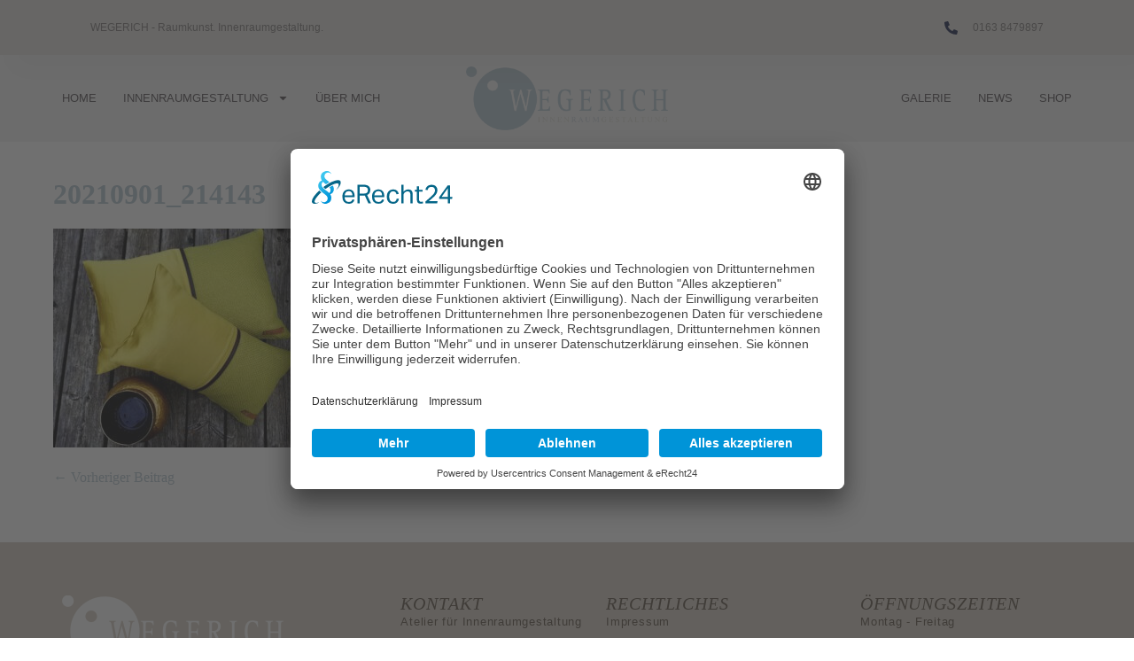

--- FILE ---
content_type: text/html; charset=UTF-8
request_url: https://www.atelier-wegerich.de/20210901_214143/
body_size: 17545
content:
<!DOCTYPE html>
<html dir="ltr" lang="de">
<head>
<meta charset="UTF-8">
<meta name="viewport" content="width=device-width, initial-scale=1">
<link rel="profile" href="http://gmpg.org/xfn/11">
<title>20210901_214143 | Atelier Wegerich</title>
<!-- All in One SEO 4.9.3 - aioseo.com -->
<meta name="robots" content="max-image-preview:large" />
<meta name="author" content="webagent"/>
<meta name="google-site-verification" content="BaA45rn1td_4bhp6WJ2AzF_m9Ouds3kd2onJP3Sebrw" />
<link rel="canonical" href="https://www.atelier-wegerich.de/20210901_214143/" />
<meta name="generator" content="All in One SEO (AIOSEO) 4.9.3" />
<!-- All in One SEO -->
<link rel="alternate" type="application/rss+xml" title="Atelier Wegerich &raquo; Feed" href="https://www.atelier-wegerich.de/feed/" />
<link rel="alternate" type="application/rss+xml" title="Atelier Wegerich &raquo; Kommentar-Feed" href="https://www.atelier-wegerich.de/comments/feed/" />
<link rel="alternate" title="oEmbed (JSON)" type="application/json+oembed" href="https://www.atelier-wegerich.de/wp-json/oembed/1.0/embed?url=https%3A%2F%2Fwww.atelier-wegerich.de%2F20210901_214143%2F" />
<link rel="alternate" title="oEmbed (XML)" type="text/xml+oembed" href="https://www.atelier-wegerich.de/wp-json/oembed/1.0/embed?url=https%3A%2F%2Fwww.atelier-wegerich.de%2F20210901_214143%2F&#038;format=xml" />
<style class="wpbf-google-fonts"></style>
<style id='wp-img-auto-sizes-contain-inline-css'>
img:is([sizes=auto i],[sizes^="auto," i]){contain-intrinsic-size:3000px 1500px}
/*# sourceURL=wp-img-auto-sizes-contain-inline-css */
</style>
<!-- <link rel='stylesheet' id='gs-swiper-css' href='https://www.atelier-wegerich.de/wp-content/plugins/gs-logo-slider/assets/libs/swiper-js/swiper.min.css?ver=3.8.2' media='all' /> -->
<!-- <link rel='stylesheet' id='gs-tippyjs-css' href='https://www.atelier-wegerich.de/wp-content/plugins/gs-logo-slider/assets/libs/tippyjs/tippy.css?ver=3.8.2' media='all' /> -->
<!-- <link rel='stylesheet' id='gs-logo-public-css' href='https://www.atelier-wegerich.de/wp-content/plugins/gs-logo-slider/assets/css/gs-logo.min.css?ver=3.8.2' media='all' /> -->
<!-- <link rel='stylesheet' id='wp-block-library-css' href='https://www.atelier-wegerich.de/wp-includes/css/dist/block-library/style.min.css?ver=6.9' media='all' /> -->
<!-- <link rel='stylesheet' id='aioseo/css/src/vue/standalone/blocks/table-of-contents/global.scss-css' href='https://www.atelier-wegerich.de/wp-content/plugins/all-in-one-seo-pack/dist/Lite/assets/css/table-of-contents/global.e90f6d47.css?ver=4.9.3' media='all' /> -->
<link rel="stylesheet" type="text/css" href="//www.atelier-wegerich.de/wp-content/cache/wpfc-minified/lkfj625d/h6jzf.css" media="all"/>
<style id='global-styles-inline-css'>
:root{--wp--preset--aspect-ratio--square: 1;--wp--preset--aspect-ratio--4-3: 4/3;--wp--preset--aspect-ratio--3-4: 3/4;--wp--preset--aspect-ratio--3-2: 3/2;--wp--preset--aspect-ratio--2-3: 2/3;--wp--preset--aspect-ratio--16-9: 16/9;--wp--preset--aspect-ratio--9-16: 9/16;--wp--preset--color--black: #000000;--wp--preset--color--cyan-bluish-gray: #abb8c3;--wp--preset--color--white: #ffffff;--wp--preset--color--pale-pink: #f78da7;--wp--preset--color--vivid-red: #cf2e2e;--wp--preset--color--luminous-vivid-orange: #ff6900;--wp--preset--color--luminous-vivid-amber: #fcb900;--wp--preset--color--light-green-cyan: #7bdcb5;--wp--preset--color--vivid-green-cyan: #00d084;--wp--preset--color--pale-cyan-blue: #8ed1fc;--wp--preset--color--vivid-cyan-blue: #0693e3;--wp--preset--color--vivid-purple: #9b51e0;--wp--preset--gradient--vivid-cyan-blue-to-vivid-purple: linear-gradient(135deg,rgb(6,147,227) 0%,rgb(155,81,224) 100%);--wp--preset--gradient--light-green-cyan-to-vivid-green-cyan: linear-gradient(135deg,rgb(122,220,180) 0%,rgb(0,208,130) 100%);--wp--preset--gradient--luminous-vivid-amber-to-luminous-vivid-orange: linear-gradient(135deg,rgb(252,185,0) 0%,rgb(255,105,0) 100%);--wp--preset--gradient--luminous-vivid-orange-to-vivid-red: linear-gradient(135deg,rgb(255,105,0) 0%,rgb(207,46,46) 100%);--wp--preset--gradient--very-light-gray-to-cyan-bluish-gray: linear-gradient(135deg,rgb(238,238,238) 0%,rgb(169,184,195) 100%);--wp--preset--gradient--cool-to-warm-spectrum: linear-gradient(135deg,rgb(74,234,220) 0%,rgb(151,120,209) 20%,rgb(207,42,186) 40%,rgb(238,44,130) 60%,rgb(251,105,98) 80%,rgb(254,248,76) 100%);--wp--preset--gradient--blush-light-purple: linear-gradient(135deg,rgb(255,206,236) 0%,rgb(152,150,240) 100%);--wp--preset--gradient--blush-bordeaux: linear-gradient(135deg,rgb(254,205,165) 0%,rgb(254,45,45) 50%,rgb(107,0,62) 100%);--wp--preset--gradient--luminous-dusk: linear-gradient(135deg,rgb(255,203,112) 0%,rgb(199,81,192) 50%,rgb(65,88,208) 100%);--wp--preset--gradient--pale-ocean: linear-gradient(135deg,rgb(255,245,203) 0%,rgb(182,227,212) 50%,rgb(51,167,181) 100%);--wp--preset--gradient--electric-grass: linear-gradient(135deg,rgb(202,248,128) 0%,rgb(113,206,126) 100%);--wp--preset--gradient--midnight: linear-gradient(135deg,rgb(2,3,129) 0%,rgb(40,116,252) 100%);--wp--preset--font-size--small: 14px;--wp--preset--font-size--medium: 20px;--wp--preset--font-size--large: 20px;--wp--preset--font-size--x-large: 42px;--wp--preset--font-size--tiny: 12px;--wp--preset--font-size--regular: 16px;--wp--preset--font-size--larger: 32px;--wp--preset--font-size--extra: 44px;--wp--preset--spacing--20: 0.44rem;--wp--preset--spacing--30: 0.67rem;--wp--preset--spacing--40: 1rem;--wp--preset--spacing--50: 1.5rem;--wp--preset--spacing--60: 2.25rem;--wp--preset--spacing--70: 3.38rem;--wp--preset--spacing--80: 5.06rem;--wp--preset--shadow--natural: 6px 6px 9px rgba(0, 0, 0, 0.2);--wp--preset--shadow--deep: 12px 12px 50px rgba(0, 0, 0, 0.4);--wp--preset--shadow--sharp: 6px 6px 0px rgba(0, 0, 0, 0.2);--wp--preset--shadow--outlined: 6px 6px 0px -3px rgb(255, 255, 255), 6px 6px rgb(0, 0, 0);--wp--preset--shadow--crisp: 6px 6px 0px rgb(0, 0, 0);}:root { --wp--style--global--content-size: 1000px;--wp--style--global--wide-size: 1400px; }:where(body) { margin: 0; }.wp-site-blocks > .alignleft { float: left; margin-right: 2em; }.wp-site-blocks > .alignright { float: right; margin-left: 2em; }.wp-site-blocks > .aligncenter { justify-content: center; margin-left: auto; margin-right: auto; }:where(.wp-site-blocks) > * { margin-block-start: 24px; margin-block-end: 0; }:where(.wp-site-blocks) > :first-child { margin-block-start: 0; }:where(.wp-site-blocks) > :last-child { margin-block-end: 0; }:root { --wp--style--block-gap: 24px; }:root :where(.is-layout-flow) > :first-child{margin-block-start: 0;}:root :where(.is-layout-flow) > :last-child{margin-block-end: 0;}:root :where(.is-layout-flow) > *{margin-block-start: 24px;margin-block-end: 0;}:root :where(.is-layout-constrained) > :first-child{margin-block-start: 0;}:root :where(.is-layout-constrained) > :last-child{margin-block-end: 0;}:root :where(.is-layout-constrained) > *{margin-block-start: 24px;margin-block-end: 0;}:root :where(.is-layout-flex){gap: 24px;}:root :where(.is-layout-grid){gap: 24px;}.is-layout-flow > .alignleft{float: left;margin-inline-start: 0;margin-inline-end: 2em;}.is-layout-flow > .alignright{float: right;margin-inline-start: 2em;margin-inline-end: 0;}.is-layout-flow > .aligncenter{margin-left: auto !important;margin-right: auto !important;}.is-layout-constrained > .alignleft{float: left;margin-inline-start: 0;margin-inline-end: 2em;}.is-layout-constrained > .alignright{float: right;margin-inline-start: 2em;margin-inline-end: 0;}.is-layout-constrained > .aligncenter{margin-left: auto !important;margin-right: auto !important;}.is-layout-constrained > :where(:not(.alignleft):not(.alignright):not(.alignfull)){max-width: var(--wp--style--global--content-size);margin-left: auto !important;margin-right: auto !important;}.is-layout-constrained > .alignwide{max-width: var(--wp--style--global--wide-size);}body .is-layout-flex{display: flex;}.is-layout-flex{flex-wrap: wrap;align-items: center;}.is-layout-flex > :is(*, div){margin: 0;}body .is-layout-grid{display: grid;}.is-layout-grid > :is(*, div){margin: 0;}body{padding-top: 0px;padding-right: 0px;padding-bottom: 0px;padding-left: 0px;}a:where(:not(.wp-element-button)){text-decoration: underline;}:root :where(.wp-element-button, .wp-block-button__link){background-color: #32373c;border-width: 0;color: #fff;font-family: inherit;font-size: inherit;font-style: inherit;font-weight: inherit;letter-spacing: inherit;line-height: inherit;padding-top: calc(0.667em + 2px);padding-right: calc(1.333em + 2px);padding-bottom: calc(0.667em + 2px);padding-left: calc(1.333em + 2px);text-decoration: none;text-transform: inherit;}.has-black-color{color: var(--wp--preset--color--black) !important;}.has-cyan-bluish-gray-color{color: var(--wp--preset--color--cyan-bluish-gray) !important;}.has-white-color{color: var(--wp--preset--color--white) !important;}.has-pale-pink-color{color: var(--wp--preset--color--pale-pink) !important;}.has-vivid-red-color{color: var(--wp--preset--color--vivid-red) !important;}.has-luminous-vivid-orange-color{color: var(--wp--preset--color--luminous-vivid-orange) !important;}.has-luminous-vivid-amber-color{color: var(--wp--preset--color--luminous-vivid-amber) !important;}.has-light-green-cyan-color{color: var(--wp--preset--color--light-green-cyan) !important;}.has-vivid-green-cyan-color{color: var(--wp--preset--color--vivid-green-cyan) !important;}.has-pale-cyan-blue-color{color: var(--wp--preset--color--pale-cyan-blue) !important;}.has-vivid-cyan-blue-color{color: var(--wp--preset--color--vivid-cyan-blue) !important;}.has-vivid-purple-color{color: var(--wp--preset--color--vivid-purple) !important;}.has-black-background-color{background-color: var(--wp--preset--color--black) !important;}.has-cyan-bluish-gray-background-color{background-color: var(--wp--preset--color--cyan-bluish-gray) !important;}.has-white-background-color{background-color: var(--wp--preset--color--white) !important;}.has-pale-pink-background-color{background-color: var(--wp--preset--color--pale-pink) !important;}.has-vivid-red-background-color{background-color: var(--wp--preset--color--vivid-red) !important;}.has-luminous-vivid-orange-background-color{background-color: var(--wp--preset--color--luminous-vivid-orange) !important;}.has-luminous-vivid-amber-background-color{background-color: var(--wp--preset--color--luminous-vivid-amber) !important;}.has-light-green-cyan-background-color{background-color: var(--wp--preset--color--light-green-cyan) !important;}.has-vivid-green-cyan-background-color{background-color: var(--wp--preset--color--vivid-green-cyan) !important;}.has-pale-cyan-blue-background-color{background-color: var(--wp--preset--color--pale-cyan-blue) !important;}.has-vivid-cyan-blue-background-color{background-color: var(--wp--preset--color--vivid-cyan-blue) !important;}.has-vivid-purple-background-color{background-color: var(--wp--preset--color--vivid-purple) !important;}.has-black-border-color{border-color: var(--wp--preset--color--black) !important;}.has-cyan-bluish-gray-border-color{border-color: var(--wp--preset--color--cyan-bluish-gray) !important;}.has-white-border-color{border-color: var(--wp--preset--color--white) !important;}.has-pale-pink-border-color{border-color: var(--wp--preset--color--pale-pink) !important;}.has-vivid-red-border-color{border-color: var(--wp--preset--color--vivid-red) !important;}.has-luminous-vivid-orange-border-color{border-color: var(--wp--preset--color--luminous-vivid-orange) !important;}.has-luminous-vivid-amber-border-color{border-color: var(--wp--preset--color--luminous-vivid-amber) !important;}.has-light-green-cyan-border-color{border-color: var(--wp--preset--color--light-green-cyan) !important;}.has-vivid-green-cyan-border-color{border-color: var(--wp--preset--color--vivid-green-cyan) !important;}.has-pale-cyan-blue-border-color{border-color: var(--wp--preset--color--pale-cyan-blue) !important;}.has-vivid-cyan-blue-border-color{border-color: var(--wp--preset--color--vivid-cyan-blue) !important;}.has-vivid-purple-border-color{border-color: var(--wp--preset--color--vivid-purple) !important;}.has-vivid-cyan-blue-to-vivid-purple-gradient-background{background: var(--wp--preset--gradient--vivid-cyan-blue-to-vivid-purple) !important;}.has-light-green-cyan-to-vivid-green-cyan-gradient-background{background: var(--wp--preset--gradient--light-green-cyan-to-vivid-green-cyan) !important;}.has-luminous-vivid-amber-to-luminous-vivid-orange-gradient-background{background: var(--wp--preset--gradient--luminous-vivid-amber-to-luminous-vivid-orange) !important;}.has-luminous-vivid-orange-to-vivid-red-gradient-background{background: var(--wp--preset--gradient--luminous-vivid-orange-to-vivid-red) !important;}.has-very-light-gray-to-cyan-bluish-gray-gradient-background{background: var(--wp--preset--gradient--very-light-gray-to-cyan-bluish-gray) !important;}.has-cool-to-warm-spectrum-gradient-background{background: var(--wp--preset--gradient--cool-to-warm-spectrum) !important;}.has-blush-light-purple-gradient-background{background: var(--wp--preset--gradient--blush-light-purple) !important;}.has-blush-bordeaux-gradient-background{background: var(--wp--preset--gradient--blush-bordeaux) !important;}.has-luminous-dusk-gradient-background{background: var(--wp--preset--gradient--luminous-dusk) !important;}.has-pale-ocean-gradient-background{background: var(--wp--preset--gradient--pale-ocean) !important;}.has-electric-grass-gradient-background{background: var(--wp--preset--gradient--electric-grass) !important;}.has-midnight-gradient-background{background: var(--wp--preset--gradient--midnight) !important;}.has-small-font-size{font-size: var(--wp--preset--font-size--small) !important;}.has-medium-font-size{font-size: var(--wp--preset--font-size--medium) !important;}.has-large-font-size{font-size: var(--wp--preset--font-size--large) !important;}.has-x-large-font-size{font-size: var(--wp--preset--font-size--x-large) !important;}.has-tiny-font-size{font-size: var(--wp--preset--font-size--tiny) !important;}.has-regular-font-size{font-size: var(--wp--preset--font-size--regular) !important;}.has-larger-font-size{font-size: var(--wp--preset--font-size--larger) !important;}.has-extra-font-size{font-size: var(--wp--preset--font-size--extra) !important;}
:root :where(.wp-block-pullquote){font-size: 1.5em;line-height: 1.6;}
/*# sourceURL=global-styles-inline-css */
</style>
<!-- <link rel='stylesheet' id='foobox-free-min-css' href='https://www.atelier-wegerich.de/wp-content/plugins/foobox-image-lightbox/free/css/foobox.free.min.css?ver=2.7.41' media='all' /> -->
<!-- <link rel='stylesheet' id='crellyslider.min-css' href='https://www.atelier-wegerich.de/wp-content/plugins/crelly-slider/css/crellyslider.min.css?ver=1.4.7' media='all' /> -->
<!-- <link rel='stylesheet' id='float-menu-css' href='https://www.atelier-wegerich.de/wp-content/plugins/float-menu/public/assets/css/style.min.css?ver=7.2.2' media='all' /> -->
<!-- <link rel='stylesheet' id='float-menu-fontawesome-css' href='https://www.atelier-wegerich.de/wp-content/plugins/float-menu/vendors/fontawesome/css/all.min.css?ver=7.1' media='all' /> -->
<!-- <link rel='stylesheet' id='dslc-fontawesome-css' href='https://www.atelier-wegerich.de/wp-content/plugins/live-composer-page-builder/css/font-awesome.css?ver=2.0.9' media='all' /> -->
<!-- <link rel='stylesheet' id='dslc-plugins-css-css' href='https://www.atelier-wegerich.de/wp-content/plugins/live-composer-page-builder/css/dist/frontend.plugins.min.css?ver=2.0.9' media='all' /> -->
<!-- <link rel='stylesheet' id='dslc-frontend-css-css' href='https://www.atelier-wegerich.de/wp-content/plugins/live-composer-page-builder/css/dist/frontend.min.css?ver=2.0.9' media='all' /> -->
<link rel="stylesheet" type="text/css" href="//www.atelier-wegerich.de/wp-content/cache/wpfc-minified/d5i8h5uo/h6jzf.css" media="all"/>
<style id='woocommerce-inline-inline-css'>
.woocommerce form .form-row .required { visibility: visible; }
/*# sourceURL=woocommerce-inline-inline-css */
</style>
<!-- <link rel='stylesheet' id='wpbf-style-css' href='https://www.atelier-wegerich.de/wp-content/themes/page-builder-framework/css/min/style-min.css?ver=2.11.8' media='all' /> -->
<!-- <link rel='stylesheet' id='wpbf-responsive-css' href='https://www.atelier-wegerich.de/wp-content/themes/page-builder-framework/css/min/responsive-min.css?ver=2.11.8' media='all' /> -->
<!-- <link rel='stylesheet' id='wpbf-woocommerce-layout-css' href='https://www.atelier-wegerich.de/wp-content/themes/page-builder-framework/css/min/woocommerce-layout-min.css?ver=2.11.8' media='all' /> -->
<!-- <link rel='stylesheet' id='wpbf-woocommerce-css' href='https://www.atelier-wegerich.de/wp-content/themes/page-builder-framework/css/min/woocommerce-min.css?ver=2.11.8' media='all' /> -->
<!-- <link rel='stylesheet' id='wpbf-woocommerce-smallscreen-css' href='https://www.atelier-wegerich.de/wp-content/themes/page-builder-framework/css/min/woocommerce-smallscreen-min.css?ver=2.11.8' media='all' /> -->
<!-- <link rel='stylesheet' id='dflip-style-css' href='https://www.atelier-wegerich.de/wp-content/plugins/3d-flipbook-dflip-lite/assets/css/dflip.min.css?ver=2.4.20' media='all' /> -->
<!-- <link rel='stylesheet' id='elementor-frontend-css' href='https://www.atelier-wegerich.de/wp-content/plugins/elementor/assets/css/frontend.min.css?ver=3.34.2' media='all' /> -->
<link rel="stylesheet" type="text/css" href="//www.atelier-wegerich.de/wp-content/cache/wpfc-minified/f6icad7w/h6jzf.css" media="all"/>
<style id='elementor-frontend-inline-css'>
.elementor-widget-woocommerce-checkout-page .woocommerce table.woocommerce-checkout-review-order-table {
margin: var(--sections-margin, 24px 0 24px 0);
padding: var(--sections-padding, 16px 16px);
}
.elementor-widget-woocommerce-checkout-page .woocommerce table.woocommerce-checkout-review-order-table .cart_item td.product-name {
padding-right: 20px;
}
.elementor-widget-woocommerce-checkout-page .woocommerce .woocommerce-checkout #payment {
border: none;
padding: 0;
}
.elementor-widget-woocommerce-checkout-page .woocommerce .e-checkout__order_review-2 {
background: var(--sections-background-color, #ffffff);
border-radius: var(--sections-border-radius, 3px);
padding: var(--sections-padding, 16px 30px);
margin: var(--sections-margin, 0 0 24px 0);
border-style: var(--sections-border-type, solid);
border-color: var(--sections-border-color, #D5D8DC);
border-width: 1px;
display: block;
}
.elementor-widget-woocommerce-checkout-page .woocommerce-checkout .place-order {
display: -webkit-box;
display: -ms-flexbox;
display: flex;
-webkit-box-orient: vertical;
-webkit-box-direction: normal;
-ms-flex-direction: column;
flex-direction: column;
-ms-flex-wrap: wrap;
flex-wrap: wrap;
padding: 0;
margin-bottom: 0;
margin-top: 1em;
-webkit-box-align: var(--place-order-title-alignment, stretch);
-ms-flex-align: var(--place-order-title-alignment, stretch);
align-items: var(--place-order-title-alignment, stretch); 
}
.elementor-widget-woocommerce-checkout-page .woocommerce-checkout #place_order {
background-color: #5bc0de;
width: var(--purchase-button-width, auto);
float: none;
color: var(--purchase-button-normal-text-color, #ffffff);
min-height: auto;
padding: var(--purchase-button-padding, 1em 1em);
border-radius: var(--purchase-button-border-radius, 3px); 
}
.elementor-widget-woocommerce-checkout-page .woocommerce-checkout #place_order:hover {
background-color: #5bc0de;
color: var(--purchase-button-hover-text-color, #ffffff);
border-color: var(--purchase-button-hover-border-color, #5bc0de);
-webkit-transition-duration: var(--purchase-button-hover-transition-duration, 0.3s);
-o-transition-duration: var(--purchase-button-hover-transition-duration, 0.3s);
transition-duration: var(--purchase-button-hover-transition-duration, 0.3s); 
}
/*# sourceURL=elementor-frontend-inline-css */
</style>
<!-- <link rel='stylesheet' id='widget-heading-css' href='https://www.atelier-wegerich.de/wp-content/plugins/elementor/assets/css/widget-heading.min.css?ver=3.34.2' media='all' /> -->
<!-- <link rel='stylesheet' id='widget-icon-list-css' href='https://www.atelier-wegerich.de/wp-content/plugins/elementor/assets/css/widget-icon-list.min.css?ver=3.34.2' media='all' /> -->
<!-- <link rel='stylesheet' id='widget-nav-menu-css' href='https://www.atelier-wegerich.de/wp-content/plugins/elementor-pro/assets/css/widget-nav-menu.min.css?ver=3.34.1' media='all' /> -->
<!-- <link rel='stylesheet' id='widget-image-css' href='https://www.atelier-wegerich.de/wp-content/plugins/elementor/assets/css/widget-image.min.css?ver=3.34.2' media='all' /> -->
<!-- <link rel='stylesheet' id='e-sticky-css' href='https://www.atelier-wegerich.de/wp-content/plugins/elementor-pro/assets/css/modules/sticky.min.css?ver=3.34.1' media='all' /> -->
<link rel="stylesheet" type="text/css" href="//www.atelier-wegerich.de/wp-content/cache/wpfc-minified/1fyqy9rt/h6jzf.css" media="all"/>
<link rel='stylesheet' id='elementor-post-22373-css' href='https://www.atelier-wegerich.de/wp-content/uploads/elementor/css/post-22373.css?ver=1769123834' media='all' />
<link rel='stylesheet' id='elementor-post-22384-css' href='https://www.atelier-wegerich.de/wp-content/uploads/elementor/css/post-22384.css?ver=1769123834' media='all' />
<link rel='stylesheet' id='elementor-post-22957-css' href='https://www.atelier-wegerich.de/wp-content/uploads/elementor/css/post-22957.css?ver=1769123834' media='all' />
<!-- <link rel='stylesheet' id='wpbf-premium-css' href='https://www.atelier-wegerich.de/wp-content/plugins/wpbf-premium/css/wpbf-premium.css?ver=2.10.3' media='all' /> -->
<!-- <link rel='stylesheet' id='wpbf-premium-woocommerce-css' href='https://www.atelier-wegerich.de/wp-content/plugins/wpbf-premium/css/wpbf-premium-woocommerce.css?ver=2.10.3' media='all' /> -->
<!-- <link rel='stylesheet' id='wpbf-customizer-css' href='https://www.atelier-wegerich.de/wp-content/uploads/page-builder-framework/wpbf-customizer-styles.css?ver=1769135654' media='all' /> -->
<!-- <link rel='stylesheet' id='woocommerce-gzd-layout-css' href='https://www.atelier-wegerich.de/wp-content/plugins/woocommerce-germanized/build/static/layout-styles.css?ver=3.20.5' media='all' /> -->
<link rel="stylesheet" type="text/css" href="//www.atelier-wegerich.de/wp-content/cache/wpfc-minified/e33e5lms/h6jzf.css" media="all"/>
<style id='woocommerce-gzd-layout-inline-css'>
.woocommerce-checkout .shop_table { background-color: #eeeeee; } .product p.deposit-packaging-type { font-size: 1.25em !important; } p.woocommerce-shipping-destination { display: none; }
.wc-gzd-nutri-score-value-a {
background: url(https://www.atelier-wegerich.de/wp-content/plugins/woocommerce-germanized/assets/images/nutri-score-a.svg) no-repeat;
}
.wc-gzd-nutri-score-value-b {
background: url(https://www.atelier-wegerich.de/wp-content/plugins/woocommerce-germanized/assets/images/nutri-score-b.svg) no-repeat;
}
.wc-gzd-nutri-score-value-c {
background: url(https://www.atelier-wegerich.de/wp-content/plugins/woocommerce-germanized/assets/images/nutri-score-c.svg) no-repeat;
}
.wc-gzd-nutri-score-value-d {
background: url(https://www.atelier-wegerich.de/wp-content/plugins/woocommerce-germanized/assets/images/nutri-score-d.svg) no-repeat;
}
.wc-gzd-nutri-score-value-e {
background: url(https://www.atelier-wegerich.de/wp-content/plugins/woocommerce-germanized/assets/images/nutri-score-e.svg) no-repeat;
}
/*# sourceURL=woocommerce-gzd-layout-inline-css */
</style>
<!-- <link rel='stylesheet' id='wp-add-custom-css-css' href='https://www.atelier-wegerich.de?display_custom_css=css&#038;ver=6.9' media='all' /> -->
<link rel="stylesheet" type="text/css" href="//www.atelier-wegerich.de/wp-content/cache/wpfc-minified/86a6xfck/h6jzf.css" media="all"/>
<script src='//www.atelier-wegerich.de/wp-content/cache/wpfc-minified/cj9qrh8/h6jzf.js' type="text/javascript"></script>
<!-- <script src="https://www.atelier-wegerich.de/wp-includes/js/jquery/jquery.min.js?ver=3.7.1" id="jquery-core-js"></script> -->
<!-- <script src="https://www.atelier-wegerich.de/wp-includes/js/jquery/jquery-migrate.min.js?ver=3.4.1" id="jquery-migrate-js"></script> -->
<!-- <script src="https://www.atelier-wegerich.de/wp-includes/js/jquery/ui/core.min.js?ver=1.13.3" id="jquery-ui-core-js"></script> -->
<!-- <script src="https://www.atelier-wegerich.de/wp-content/plugins/crelly-slider/js/jquery.crellyslider.min.js?ver=1.4.7" id="jquery.crellyslider.min-js"></script> -->
<!-- <script src="https://www.atelier-wegerich.de/wp-content/plugins/live-composer-page-builder/js/dist/client_plugins.min.js?ver=2.0.9" id="dslc-plugins-js-js"></script> -->
<!-- <script src="https://www.atelier-wegerich.de/wp-content/plugins/woocommerce/assets/js/jquery-blockui/jquery.blockUI.min.js?ver=2.7.0-wc.10.4.3" id="wc-jquery-blockui-js" defer data-wp-strategy="defer"></script> -->
<script id="wc-add-to-cart-js-extra">
var wc_add_to_cart_params = {"ajax_url":"/wp-admin/admin-ajax.php","wc_ajax_url":"/?wc-ajax=%%endpoint%%","i18n_view_cart":"Warenkorb anzeigen","cart_url":"https://www.atelier-wegerich.de/warenkorb/","is_cart":"","cart_redirect_after_add":"no"};
//# sourceURL=wc-add-to-cart-js-extra
</script>
<script src='//www.atelier-wegerich.de/wp-content/cache/wpfc-minified/g5o8ioy3/h6jzf.js' type="text/javascript"></script>
<!-- <script src="https://www.atelier-wegerich.de/wp-content/plugins/woocommerce/assets/js/frontend/add-to-cart.min.js?ver=10.4.3" id="wc-add-to-cart-js" defer data-wp-strategy="defer"></script> -->
<!-- <script src="https://www.atelier-wegerich.de/wp-content/plugins/woocommerce/assets/js/js-cookie/js.cookie.min.js?ver=2.1.4-wc.10.4.3" id="wc-js-cookie-js" defer data-wp-strategy="defer"></script> -->
<script id="woocommerce-js-extra">
var woocommerce_params = {"ajax_url":"/wp-admin/admin-ajax.php","wc_ajax_url":"/?wc-ajax=%%endpoint%%","i18n_password_show":"Passwort anzeigen","i18n_password_hide":"Passwort ausblenden"};
//# sourceURL=woocommerce-js-extra
</script>
<script src='//www.atelier-wegerich.de/wp-content/cache/wpfc-minified/9aofpvnb/h6jzf.js' type="text/javascript"></script>
<!-- <script src="https://www.atelier-wegerich.de/wp-content/plugins/woocommerce/assets/js/frontend/woocommerce.min.js?ver=10.4.3" id="woocommerce-js" defer data-wp-strategy="defer"></script> -->
<script id="foobox-free-min-js-before">
/* Run FooBox FREE (v2.7.41) */
var FOOBOX = window.FOOBOX = {
ready: true,
disableOthers: false,
o: {wordpress: { enabled: true }, countMessage:'image %index of %total', captions: { dataTitle: ["captionTitle","title","elementorLightboxTitle"], dataDesc: ["captionDesc","description","elementorLightboxDescription"] }, rel: '', excludes:'.fbx-link,.nofoobox,.nolightbox,a[href*="pinterest.com/pin/create/button/"]', affiliate : { enabled: false }},
selectors: [
".foogallery-container.foogallery-lightbox-foobox", ".foogallery-container.foogallery-lightbox-foobox-free", ".gallery", ".wp-block-gallery", ".wp-caption", ".wp-block-image", "a:has(img[class*=wp-image-])", ".foobox"
],
pre: function( $ ){
// Custom JavaScript (Pre)
},
post: function( $ ){
// Custom JavaScript (Post)
// Custom Captions Code
},
custom: function( $ ){
// Custom Extra JS
}
};
//# sourceURL=foobox-free-min-js-before
</script>
<script src='//www.atelier-wegerich.de/wp-content/cache/wpfc-minified/1rnpjftp/h6jzf.js' type="text/javascript"></script>
<!-- <script src="https://www.atelier-wegerich.de/wp-content/plugins/foobox-image-lightbox/free/js/foobox.free.min.js?ver=2.7.41" id="foobox-free-min-js"></script> -->
<link rel="https://api.w.org/" href="https://www.atelier-wegerich.de/wp-json/" /><link rel="alternate" title="JSON" type="application/json" href="https://www.atelier-wegerich.de/wp-json/wp/v2/media/22012" /><link rel="EditURI" type="application/rsd+xml" title="RSD" href="https://www.atelier-wegerich.de/xmlrpc.php?rsd" />
<meta name="generator" content="WordPress 6.9" />
<meta name="generator" content="WooCommerce 10.4.3" />
<link rel='shortlink' href='https://www.atelier-wegerich.de/?p=22012' />
<meta name="theme-color" content="#b5c6d0">	<noscript><style>.woocommerce-product-gallery{ opacity: 1 !important; }</style></noscript>
<meta name="generator" content="Elementor 3.34.2; features: e_font_icon_svg, additional_custom_breakpoints; settings: css_print_method-external, google_font-disabled, font_display-swap">
<style>
.e-con.e-parent:nth-of-type(n+4):not(.e-lazyloaded):not(.e-no-lazyload),
.e-con.e-parent:nth-of-type(n+4):not(.e-lazyloaded):not(.e-no-lazyload) * {
background-image: none !important;
}
@media screen and (max-height: 1024px) {
.e-con.e-parent:nth-of-type(n+3):not(.e-lazyloaded):not(.e-no-lazyload),
.e-con.e-parent:nth-of-type(n+3):not(.e-lazyloaded):not(.e-no-lazyload) * {
background-image: none !important;
}
}
@media screen and (max-height: 640px) {
.e-con.e-parent:nth-of-type(n+2):not(.e-lazyloaded):not(.e-no-lazyload),
.e-con.e-parent:nth-of-type(n+2):not(.e-lazyloaded):not(.e-no-lazyload) * {
background-image: none !important;
}
}
</style>
<style type="text/css">.dslc-modules-section-wrapper, .dslca-add-modules-section { width : 1200px; } .dslc-modules-section:not(.dslc-full) { padding-left: 4%;  padding-right: 4%; } .dslc-modules-section { width:px;margin-left:0%;margin-right:0%;margin-bottom:0px;padding-bottom:80px;padding-top:80px;padding-left:0%;padding-right:0%;background-image:none;background-repeat:repeat;background-position:left top;background-attachment:scroll;background-size:auto;border-width:0px;border-style:solid; }</style><link rel="icon" href="https://www.atelier-wegerich.de/wp-content/uploads/2024/06/favi-150x150.png" sizes="32x32" />
<link rel="icon" href="https://www.atelier-wegerich.de/wp-content/uploads/2024/06/favi.png" sizes="192x192" />
<link rel="apple-touch-icon" href="https://www.atelier-wegerich.de/wp-content/uploads/2024/06/favi.png" />
<meta name="msapplication-TileImage" content="https://www.atelier-wegerich.de/wp-content/uploads/2024/06/favi.png" />
<style id="wpbf-elementor-woocommerce-product-loop-fix">.products.elementor-grid { display:  flex }</style></head>
<body class="attachment wp-singular attachment-template-default single single-attachment postid-22012 attachmentid-22012 attachment-jpeg wp-custom-logo wp-theme-page-builder-framework theme-page-builder-framework dslc-enabled woocommerce-no-js wpbf wpbf-20210901_214143 wpbf-no-sidebar elementor-default elementor-kit-22373" itemscope="itemscope" itemtype="https://schema.org/Blog">
<a class="screen-reader-text skip-link" href="#content" title="Zum Inhalt springen">Zum Inhalt springen</a>
<div id="container" class="hfeed wpbf-page">
<header data-elementor-type="header" data-elementor-id="22384" class="elementor elementor-22384 elementor-location-header" data-elementor-post-type="elementor_library">
<div class="elementor-element elementor-element-715eba0c e-flex e-con-boxed e-con e-parent" data-id="715eba0c" data-element_type="container" data-settings="{&quot;background_background&quot;:&quot;classic&quot;}">
<div class="e-con-inner">
<div class="elementor-element elementor-element-7bc5f4fb elementor-widget elementor-widget-heading" data-id="7bc5f4fb" data-element_type="widget" data-widget_type="heading.default">
<div class="elementor-widget-container">
<p class="elementor-heading-title elementor-size-default">WEGERICH - Raumkunst. Innenraumgestaltung.</p>				</div>
</div>
<div class="elementor-element elementor-element-1eaf6fe2 elementor-align-end elementor-mobile-align-center elementor-icon-list--layout-traditional elementor-list-item-link-full_width elementor-widget elementor-widget-icon-list" data-id="1eaf6fe2" data-element_type="widget" data-widget_type="icon-list.default">
<div class="elementor-widget-container">
<ul class="elementor-icon-list-items">
<li class="elementor-icon-list-item">
<a href="tel:123-456-7890">
<span class="elementor-icon-list-icon">
<svg aria-hidden="true" class="e-font-icon-svg e-fas-phone-alt" viewBox="0 0 512 512" xmlns="http://www.w3.org/2000/svg"><path d="M497.39 361.8l-112-48a24 24 0 0 0-28 6.9l-49.6 60.6A370.66 370.66 0 0 1 130.6 204.11l60.6-49.6a23.94 23.94 0 0 0 6.9-28l-48-112A24.16 24.16 0 0 0 122.6.61l-104 24A24 24 0 0 0 0 48c0 256.5 207.9 464 464 464a24 24 0 0 0 23.4-18.6l24-104a24.29 24.29 0 0 0-14.01-27.6z"></path></svg>						</span>
<span class="elementor-icon-list-text">0163 8479897</span>
</a>
</li>
</ul>
</div>
</div>
</div>
</div>
<div class="elementor-element elementor-element-49951513 e-flex e-con-boxed e-con e-parent" data-id="49951513" data-element_type="container" data-settings="{&quot;background_background&quot;:&quot;classic&quot;,&quot;sticky&quot;:&quot;top&quot;,&quot;sticky_on&quot;:[&quot;desktop&quot;,&quot;tablet&quot;,&quot;mobile&quot;],&quot;sticky_offset&quot;:0,&quot;sticky_effects_offset&quot;:0,&quot;sticky_anchor_link_offset&quot;:0}">
<div class="e-con-inner">
<div class="elementor-element elementor-element-509b256d elementor-nav-menu--dropdown-mobile elementor-nav-menu--stretch elementor-nav-menu__align-start elementor-hidden-mobile elementor-widget__width-initial elementor-nav-menu__text-align-aside elementor-nav-menu--toggle elementor-nav-menu--burger elementor-widget elementor-widget-nav-menu" data-id="509b256d" data-element_type="widget" data-settings="{&quot;full_width&quot;:&quot;stretch&quot;,&quot;layout&quot;:&quot;horizontal&quot;,&quot;submenu_icon&quot;:{&quot;value&quot;:&quot;&lt;svg aria-hidden=\&quot;true\&quot; class=\&quot;e-font-icon-svg e-fas-caret-down\&quot; viewBox=\&quot;0 0 320 512\&quot; xmlns=\&quot;http:\/\/www.w3.org\/2000\/svg\&quot;&gt;&lt;path d=\&quot;M31.3 192h257.3c17.8 0 26.7 21.5 14.1 34.1L174.1 354.8c-7.8 7.8-20.5 7.8-28.3 0L17.2 226.1C4.6 213.5 13.5 192 31.3 192z\&quot;&gt;&lt;\/path&gt;&lt;\/svg&gt;&quot;,&quot;library&quot;:&quot;fa-solid&quot;},&quot;toggle&quot;:&quot;burger&quot;}" data-widget_type="nav-menu.default">
<div class="elementor-widget-container">
<nav aria-label="Menü" class="elementor-nav-menu--main elementor-nav-menu__container elementor-nav-menu--layout-horizontal e--pointer-none">
<ul id="menu-1-509b256d" class="elementor-nav-menu"><li class="menu-item menu-item-type-post_type menu-item-object-page menu-item-home menu-item-23137"><a href="https://www.atelier-wegerich.de/" class="elementor-item">Home</a></li>
<li class="menu-item menu-item-type-post_type menu-item-object-page menu-item-has-children menu-item-23136"><a href="https://www.atelier-wegerich.de/innenraumgestaltung/" class="elementor-item">Innenraumgestaltung</a>
<ul class="sub-menu elementor-nav-menu--dropdown">
<li class="menu-item menu-item-type-post_type menu-item-object-page menu-item-22791"><a href="https://www.atelier-wegerich.de/feng-shui/" class="elementor-sub-item">Feng Shui</a></li>
<li class="menu-item menu-item-type-post_type menu-item-object-page menu-item-23133"><a href="https://www.atelier-wegerich.de/design-moebel/" class="elementor-sub-item">Design-Möbel</a></li>
<li class="menu-item menu-item-type-post_type menu-item-object-page menu-item-23135"><a href="https://www.atelier-wegerich.de/polsterarbeiten/" class="elementor-sub-item">Polsterarbeiten</a></li>
<li class="menu-item menu-item-type-post_type menu-item-object-page menu-item-23134"><a href="https://www.atelier-wegerich.de/textilien/" class="elementor-sub-item">Textilien</a></li>
<li class="menu-item menu-item-type-post_type menu-item-object-page menu-item-23132"><a href="https://www.atelier-wegerich.de/sicht-sonnenschutz/" class="elementor-sub-item">Sicht-/Sonnenschutz</a></li>
</ul>
</li>
<li class="menu-item menu-item-type-post_type menu-item-object-page menu-item-22790"><a href="https://www.atelier-wegerich.de/heike-wegerich/" class="elementor-item">Über mich</a></li>
</ul>			</nav>
<div class="elementor-menu-toggle" role="button" tabindex="0" aria-label="Menü Umschalter" aria-expanded="false">
<svg aria-hidden="true" role="presentation" class="elementor-menu-toggle__icon--open e-font-icon-svg e-eicon-menu-bar" viewBox="0 0 1000 1000" xmlns="http://www.w3.org/2000/svg"><path d="M104 333H896C929 333 958 304 958 271S929 208 896 208H104C71 208 42 237 42 271S71 333 104 333ZM104 583H896C929 583 958 554 958 521S929 458 896 458H104C71 458 42 487 42 521S71 583 104 583ZM104 833H896C929 833 958 804 958 771S929 708 896 708H104C71 708 42 737 42 771S71 833 104 833Z"></path></svg><svg aria-hidden="true" role="presentation" class="elementor-menu-toggle__icon--close e-font-icon-svg e-eicon-close" viewBox="0 0 1000 1000" xmlns="http://www.w3.org/2000/svg"><path d="M742 167L500 408 258 167C246 154 233 150 217 150 196 150 179 158 167 167 154 179 150 196 150 212 150 229 154 242 171 254L408 500 167 742C138 771 138 800 167 829 196 858 225 858 254 829L496 587 738 829C750 842 767 846 783 846 800 846 817 842 829 829 842 817 846 804 846 783 846 767 842 750 829 737L588 500 833 258C863 229 863 200 833 171 804 137 775 137 742 167Z"></path></svg>		</div>
<nav class="elementor-nav-menu--dropdown elementor-nav-menu__container" aria-hidden="true">
<ul id="menu-2-509b256d" class="elementor-nav-menu"><li class="menu-item menu-item-type-post_type menu-item-object-page menu-item-home menu-item-23137"><a href="https://www.atelier-wegerich.de/" class="elementor-item" tabindex="-1">Home</a></li>
<li class="menu-item menu-item-type-post_type menu-item-object-page menu-item-has-children menu-item-23136"><a href="https://www.atelier-wegerich.de/innenraumgestaltung/" class="elementor-item" tabindex="-1">Innenraumgestaltung</a>
<ul class="sub-menu elementor-nav-menu--dropdown">
<li class="menu-item menu-item-type-post_type menu-item-object-page menu-item-22791"><a href="https://www.atelier-wegerich.de/feng-shui/" class="elementor-sub-item" tabindex="-1">Feng Shui</a></li>
<li class="menu-item menu-item-type-post_type menu-item-object-page menu-item-23133"><a href="https://www.atelier-wegerich.de/design-moebel/" class="elementor-sub-item" tabindex="-1">Design-Möbel</a></li>
<li class="menu-item menu-item-type-post_type menu-item-object-page menu-item-23135"><a href="https://www.atelier-wegerich.de/polsterarbeiten/" class="elementor-sub-item" tabindex="-1">Polsterarbeiten</a></li>
<li class="menu-item menu-item-type-post_type menu-item-object-page menu-item-23134"><a href="https://www.atelier-wegerich.de/textilien/" class="elementor-sub-item" tabindex="-1">Textilien</a></li>
<li class="menu-item menu-item-type-post_type menu-item-object-page menu-item-23132"><a href="https://www.atelier-wegerich.de/sicht-sonnenschutz/" class="elementor-sub-item" tabindex="-1">Sicht-/Sonnenschutz</a></li>
</ul>
</li>
<li class="menu-item menu-item-type-post_type menu-item-object-page menu-item-22790"><a href="https://www.atelier-wegerich.de/heike-wegerich/" class="elementor-item" tabindex="-1">Über mich</a></li>
</ul>			</nav>
</div>
</div>
<div class="elementor-element elementor-element-3752308 elementor-widget__width-initial elementor-widget elementor-widget-image" data-id="3752308" data-element_type="widget" data-widget_type="image.default">
<div class="elementor-widget-container">
<a href="https://www.atelier-wegerich.de/">
<img fetchpriority="high" width="732" height="234" src="https://www.atelier-wegerich.de/wp-content/uploads/2024/04/LOGO_wegerich.png" class="attachment-full size-full wp-image-24033" alt="" srcset="https://www.atelier-wegerich.de/wp-content/uploads/2024/04/LOGO_wegerich.png 732w, https://www.atelier-wegerich.de/wp-content/uploads/2024/04/LOGO_wegerich-300x96.png 300w" sizes="(max-width: 732px) 100vw, 732px" />								</a>
</div>
</div>
<div class="elementor-element elementor-element-a447a99 elementor-nav-menu__align-end elementor-hidden-desktop elementor-hidden-tablet elementor-nav-menu--dropdown-tablet elementor-nav-menu__text-align-aside elementor-nav-menu--toggle elementor-nav-menu--burger elementor-widget elementor-widget-nav-menu" data-id="a447a99" data-element_type="widget" data-settings="{&quot;layout&quot;:&quot;horizontal&quot;,&quot;submenu_icon&quot;:{&quot;value&quot;:&quot;&lt;svg aria-hidden=\&quot;true\&quot; class=\&quot;e-font-icon-svg e-fas-caret-down\&quot; viewBox=\&quot;0 0 320 512\&quot; xmlns=\&quot;http:\/\/www.w3.org\/2000\/svg\&quot;&gt;&lt;path d=\&quot;M31.3 192h257.3c17.8 0 26.7 21.5 14.1 34.1L174.1 354.8c-7.8 7.8-20.5 7.8-28.3 0L17.2 226.1C4.6 213.5 13.5 192 31.3 192z\&quot;&gt;&lt;\/path&gt;&lt;\/svg&gt;&quot;,&quot;library&quot;:&quot;fa-solid&quot;},&quot;toggle&quot;:&quot;burger&quot;}" data-widget_type="nav-menu.default">
<div class="elementor-widget-container">
<nav aria-label="Menü" class="elementor-nav-menu--main elementor-nav-menu__container elementor-nav-menu--layout-horizontal e--pointer-underline e--animation-fade">
<ul id="menu-1-a447a99" class="elementor-nav-menu"><li class="menu-item menu-item-type-post_type menu-item-object-page menu-item-home menu-item-23722"><a href="https://www.atelier-wegerich.de/" class="elementor-item">Home</a></li>
<li class="menu-item menu-item-type-post_type menu-item-object-page menu-item-has-children menu-item-23719"><a href="https://www.atelier-wegerich.de/innenraumgestaltung/" class="elementor-item">Innenraumgestaltung</a>
<ul class="sub-menu elementor-nav-menu--dropdown">
<li class="menu-item menu-item-type-post_type menu-item-object-page menu-item-23721"><a href="https://www.atelier-wegerich.de/feng-shui/" class="elementor-sub-item">Feng Shui</a></li>
<li class="menu-item menu-item-type-post_type menu-item-object-page menu-item-23715"><a href="https://www.atelier-wegerich.de/design-moebel/" class="elementor-sub-item">Design-Möbel</a></li>
<li class="menu-item menu-item-type-post_type menu-item-object-page menu-item-23717"><a href="https://www.atelier-wegerich.de/polsterarbeiten/" class="elementor-sub-item">Polsterarbeiten</a></li>
<li class="menu-item menu-item-type-post_type menu-item-object-page menu-item-23716"><a href="https://www.atelier-wegerich.de/textilien/" class="elementor-sub-item">Textilien</a></li>
<li class="menu-item menu-item-type-post_type menu-item-object-page menu-item-23723"><a href="https://www.atelier-wegerich.de/sicht-sonnenschutz/" class="elementor-sub-item">Sicht-/Sonnenschutz</a></li>
</ul>
</li>
<li class="menu-item menu-item-type-post_type menu-item-object-page menu-item-23720"><a href="https://www.atelier-wegerich.de/heike-wegerich/" class="elementor-item">Heike</a></li>
<li class="menu-item menu-item-type-post_type menu-item-object-page menu-item-23714"><a href="https://www.atelier-wegerich.de/galerie-2/" class="elementor-item">Galerie</a></li>
<li class="menu-item menu-item-type-post_type menu-item-object-page menu-item-23811"><a href="https://www.atelier-wegerich.de/news/" class="elementor-item">News</a></li>
<li class="menu-item menu-item-type-post_type menu-item-object-page menu-item-has-children menu-item-21837"><a href="https://www.atelier-wegerich.de/shop/" class="elementor-item">Shop</a>
<ul class="sub-menu elementor-nav-menu--dropdown">
<li class="menu-item menu-item-type-post_type menu-item-object-page menu-item-21836"><a href="https://www.atelier-wegerich.de/warenkorb/" class="elementor-sub-item">Warenkorb</a></li>
<li class="menu-item menu-item-type-post_type menu-item-object-page menu-item-21835"><a href="https://www.atelier-wegerich.de/kasse/" class="elementor-sub-item">Kasse</a></li>
</ul>
</li>
</ul>			</nav>
<div class="elementor-menu-toggle" role="button" tabindex="0" aria-label="Menü Umschalter" aria-expanded="false">
<svg aria-hidden="true" role="presentation" class="elementor-menu-toggle__icon--open e-font-icon-svg e-eicon-menu-bar" viewBox="0 0 1000 1000" xmlns="http://www.w3.org/2000/svg"><path d="M104 333H896C929 333 958 304 958 271S929 208 896 208H104C71 208 42 237 42 271S71 333 104 333ZM104 583H896C929 583 958 554 958 521S929 458 896 458H104C71 458 42 487 42 521S71 583 104 583ZM104 833H896C929 833 958 804 958 771S929 708 896 708H104C71 708 42 737 42 771S71 833 104 833Z"></path></svg><svg aria-hidden="true" role="presentation" class="elementor-menu-toggle__icon--close e-font-icon-svg e-eicon-close" viewBox="0 0 1000 1000" xmlns="http://www.w3.org/2000/svg"><path d="M742 167L500 408 258 167C246 154 233 150 217 150 196 150 179 158 167 167 154 179 150 196 150 212 150 229 154 242 171 254L408 500 167 742C138 771 138 800 167 829 196 858 225 858 254 829L496 587 738 829C750 842 767 846 783 846 800 846 817 842 829 829 842 817 846 804 846 783 846 767 842 750 829 737L588 500 833 258C863 229 863 200 833 171 804 137 775 137 742 167Z"></path></svg>		</div>
<nav class="elementor-nav-menu--dropdown elementor-nav-menu__container" aria-hidden="true">
<ul id="menu-2-a447a99" class="elementor-nav-menu"><li class="menu-item menu-item-type-post_type menu-item-object-page menu-item-home menu-item-23722"><a href="https://www.atelier-wegerich.de/" class="elementor-item" tabindex="-1">Home</a></li>
<li class="menu-item menu-item-type-post_type menu-item-object-page menu-item-has-children menu-item-23719"><a href="https://www.atelier-wegerich.de/innenraumgestaltung/" class="elementor-item" tabindex="-1">Innenraumgestaltung</a>
<ul class="sub-menu elementor-nav-menu--dropdown">
<li class="menu-item menu-item-type-post_type menu-item-object-page menu-item-23721"><a href="https://www.atelier-wegerich.de/feng-shui/" class="elementor-sub-item" tabindex="-1">Feng Shui</a></li>
<li class="menu-item menu-item-type-post_type menu-item-object-page menu-item-23715"><a href="https://www.atelier-wegerich.de/design-moebel/" class="elementor-sub-item" tabindex="-1">Design-Möbel</a></li>
<li class="menu-item menu-item-type-post_type menu-item-object-page menu-item-23717"><a href="https://www.atelier-wegerich.de/polsterarbeiten/" class="elementor-sub-item" tabindex="-1">Polsterarbeiten</a></li>
<li class="menu-item menu-item-type-post_type menu-item-object-page menu-item-23716"><a href="https://www.atelier-wegerich.de/textilien/" class="elementor-sub-item" tabindex="-1">Textilien</a></li>
<li class="menu-item menu-item-type-post_type menu-item-object-page menu-item-23723"><a href="https://www.atelier-wegerich.de/sicht-sonnenschutz/" class="elementor-sub-item" tabindex="-1">Sicht-/Sonnenschutz</a></li>
</ul>
</li>
<li class="menu-item menu-item-type-post_type menu-item-object-page menu-item-23720"><a href="https://www.atelier-wegerich.de/heike-wegerich/" class="elementor-item" tabindex="-1">Heike</a></li>
<li class="menu-item menu-item-type-post_type menu-item-object-page menu-item-23714"><a href="https://www.atelier-wegerich.de/galerie-2/" class="elementor-item" tabindex="-1">Galerie</a></li>
<li class="menu-item menu-item-type-post_type menu-item-object-page menu-item-23811"><a href="https://www.atelier-wegerich.de/news/" class="elementor-item" tabindex="-1">News</a></li>
<li class="menu-item menu-item-type-post_type menu-item-object-page menu-item-has-children menu-item-21837"><a href="https://www.atelier-wegerich.de/shop/" class="elementor-item" tabindex="-1">Shop</a>
<ul class="sub-menu elementor-nav-menu--dropdown">
<li class="menu-item menu-item-type-post_type menu-item-object-page menu-item-21836"><a href="https://www.atelier-wegerich.de/warenkorb/" class="elementor-sub-item" tabindex="-1">Warenkorb</a></li>
<li class="menu-item menu-item-type-post_type menu-item-object-page menu-item-21835"><a href="https://www.atelier-wegerich.de/kasse/" class="elementor-sub-item" tabindex="-1">Kasse</a></li>
</ul>
</li>
</ul>			</nav>
</div>
</div>
<div class="elementor-element elementor-element-ad99616 elementor-nav-menu--dropdown-mobile elementor-nav-menu--stretch elementor-nav-menu__align-end elementor-hidden-mobile elementor-widget__width-initial elementor-nav-menu__text-align-aside elementor-nav-menu--toggle elementor-nav-menu--burger elementor-widget elementor-widget-nav-menu" data-id="ad99616" data-element_type="widget" data-settings="{&quot;full_width&quot;:&quot;stretch&quot;,&quot;layout&quot;:&quot;horizontal&quot;,&quot;submenu_icon&quot;:{&quot;value&quot;:&quot;&lt;svg aria-hidden=\&quot;true\&quot; class=\&quot;e-font-icon-svg e-fas-caret-down\&quot; viewBox=\&quot;0 0 320 512\&quot; xmlns=\&quot;http:\/\/www.w3.org\/2000\/svg\&quot;&gt;&lt;path d=\&quot;M31.3 192h257.3c17.8 0 26.7 21.5 14.1 34.1L174.1 354.8c-7.8 7.8-20.5 7.8-28.3 0L17.2 226.1C4.6 213.5 13.5 192 31.3 192z\&quot;&gt;&lt;\/path&gt;&lt;\/svg&gt;&quot;,&quot;library&quot;:&quot;fa-solid&quot;},&quot;toggle&quot;:&quot;burger&quot;}" data-widget_type="nav-menu.default">
<div class="elementor-widget-container">
<nav aria-label="Menü" class="elementor-nav-menu--main elementor-nav-menu__container elementor-nav-menu--layout-horizontal e--pointer-none">
<ul id="menu-1-ad99616" class="elementor-nav-menu"><li class="menu-item menu-item-type-post_type menu-item-object-page menu-item-23055"><a href="https://www.atelier-wegerich.de/galerie-2/" class="elementor-item">Galerie</a></li>
<li class="menu-item menu-item-type-post_type menu-item-object-page menu-item-23812"><a href="https://www.atelier-wegerich.de/news/" class="elementor-item">News</a></li>
<li class="menu-item menu-item-type-post_type menu-item-object-page menu-item-23130"><a href="https://www.atelier-wegerich.de/shop/" class="elementor-item">Shop</a></li>
</ul>			</nav>
<div class="elementor-menu-toggle" role="button" tabindex="0" aria-label="Menü Umschalter" aria-expanded="false">
<svg aria-hidden="true" role="presentation" class="elementor-menu-toggle__icon--open e-font-icon-svg e-eicon-menu-bar" viewBox="0 0 1000 1000" xmlns="http://www.w3.org/2000/svg"><path d="M104 333H896C929 333 958 304 958 271S929 208 896 208H104C71 208 42 237 42 271S71 333 104 333ZM104 583H896C929 583 958 554 958 521S929 458 896 458H104C71 458 42 487 42 521S71 583 104 583ZM104 833H896C929 833 958 804 958 771S929 708 896 708H104C71 708 42 737 42 771S71 833 104 833Z"></path></svg><svg aria-hidden="true" role="presentation" class="elementor-menu-toggle__icon--close e-font-icon-svg e-eicon-close" viewBox="0 0 1000 1000" xmlns="http://www.w3.org/2000/svg"><path d="M742 167L500 408 258 167C246 154 233 150 217 150 196 150 179 158 167 167 154 179 150 196 150 212 150 229 154 242 171 254L408 500 167 742C138 771 138 800 167 829 196 858 225 858 254 829L496 587 738 829C750 842 767 846 783 846 800 846 817 842 829 829 842 817 846 804 846 783 846 767 842 750 829 737L588 500 833 258C863 229 863 200 833 171 804 137 775 137 742 167Z"></path></svg>		</div>
<nav class="elementor-nav-menu--dropdown elementor-nav-menu__container" aria-hidden="true">
<ul id="menu-2-ad99616" class="elementor-nav-menu"><li class="menu-item menu-item-type-post_type menu-item-object-page menu-item-23055"><a href="https://www.atelier-wegerich.de/galerie-2/" class="elementor-item" tabindex="-1">Galerie</a></li>
<li class="menu-item menu-item-type-post_type menu-item-object-page menu-item-23812"><a href="https://www.atelier-wegerich.de/news/" class="elementor-item" tabindex="-1">News</a></li>
<li class="menu-item menu-item-type-post_type menu-item-object-page menu-item-23130"><a href="https://www.atelier-wegerich.de/shop/" class="elementor-item" tabindex="-1">Shop</a></li>
</ul>			</nav>
</div>
</div>
</div>
</div>
</header>
<div id="content">
<div id="inner-content" class="wpbf-container wpbf-container-center wpbf-padding-medium">
<div class="wpbf-grid wpbf-main-grid wpbf-grid-medium">
<main id="main" class="wpbf-main wpbf-medium-2-3 wpbf-single-content wpbf-attachment-content">
<article id="post-22012" class="wpbf-post-layout-default wpbf-post-style-plain post-22012 attachment type-attachment status-inherit hentry wpbf-post" itemscope="itemscope" itemtype="https://schema.org/CreativeWork">
<div class="wpbf-article-wrapper">
<header class="article-header">
<h1 class="entry-title" itemprop="headline">20210901_214143</h1>
</header>
<section class="entry-content article-content" itemprop="text">
<div id="dslc-theme-content"><div id="dslc-theme-content-inner"><p class="attachment"><a href='https://www.atelier-wegerich.de/wp-content/uploads/2021/02/20210901_214143-scaled.jpg'><img decoding="async" width="300" height="247" src="https://www.atelier-wegerich.de/wp-content/uploads/2021/02/20210901_214143-300x247.jpg" class="attachment-medium size-medium" alt="" srcset="https://www.atelier-wegerich.de/wp-content/uploads/2021/02/20210901_214143-300x247.jpg 300w, https://www.atelier-wegerich.de/wp-content/uploads/2021/02/20210901_214143-1024x844.jpg 1024w, https://www.atelier-wegerich.de/wp-content/uploads/2021/02/20210901_214143-768x633.jpg 768w, https://www.atelier-wegerich.de/wp-content/uploads/2021/02/20210901_214143-1536x1266.jpg 1536w, https://www.atelier-wegerich.de/wp-content/uploads/2021/02/20210901_214143-2048x1688.jpg 2048w, https://www.atelier-wegerich.de/wp-content/uploads/2021/02/20210901_214143-800x660.jpg 800w" sizes="(max-width: 300px) 100vw, 300px" /></a></p>
</div></div>
</section>
<footer class="article-footer">
</footer>
</div>
<nav class="post-links wpbf-clearfix" aria-label="Beitragsnavigation">
<span class="screen-reader-text">Beitragsnavigation</span>
<span class="previous-post-link"><a href="https://www.atelier-wegerich.de/20210901_214143/" rel="prev">&larr; Vorheriger Beitrag</a></span>
</nav>
</article>
</main>
</div>
</div>
</div>
		<footer data-elementor-type="footer" data-elementor-id="22957" class="elementor elementor-22957 elementor-location-footer" data-elementor-post-type="elementor_library">
<div class="elementor-element elementor-element-3701941c e-flex e-con-boxed e-con e-parent" data-id="3701941c" data-element_type="container" data-settings="{&quot;background_background&quot;:&quot;classic&quot;}">
<div class="e-con-inner">
<div class="elementor-element elementor-element-5743675c e-con-full e-flex e-con e-child" data-id="5743675c" data-element_type="container">
<div class="elementor-element elementor-element-8665b83 elementor-widget elementor-widget-theme-site-logo elementor-widget-image" data-id="8665b83" data-element_type="widget" data-widget_type="theme-site-logo.default">
<div class="elementor-widget-container">
<a href="https://www.atelier-wegerich.de">
<img src="https://www.atelier-wegerich.de/wp-content/uploads/elementor/thumbs/logo_mit-weiss-4-qp0nrtm86pvlh4l5z3gzmgxg3ogpamkgyjlqem01hy.png" title="logo_mit weiss" alt="logo_mit weiss" loading="lazy" />				</a>
</div>
</div>
<div class="elementor-element elementor-element-63486f09 elementor-widget elementor-widget-text-editor" data-id="63486f09" data-element_type="widget" data-widget_type="text-editor.default">
<div class="elementor-widget-container">
<p>Raumkünstlerin für Innendesign: Kreative Lösungen für Ihr individuelles Wohnerlebnis</p>								</div>
</div>
</div>
<div class="elementor-element elementor-element-1c903128 e-con-full e-flex e-con e-child" data-id="1c903128" data-element_type="container">
<div class="elementor-element elementor-element-5d1ecd63 elementor-widget elementor-widget-heading" data-id="5d1ecd63" data-element_type="widget" data-widget_type="heading.default">
<div class="elementor-widget-container">
<h4 class="elementor-heading-title elementor-size-default">Kontakt</h4>				</div>
</div>
<div class="elementor-element elementor-element-334547ab elementor-icon-list--layout-traditional elementor-list-item-link-full_width elementor-widget elementor-widget-icon-list" data-id="334547ab" data-element_type="widget" data-widget_type="icon-list.default">
<div class="elementor-widget-container">
<ul class="elementor-icon-list-items">
<li class="elementor-icon-list-item">
<span class="elementor-icon-list-text">Atelier für Innenraumgestaltung</span>
</li>
<li class="elementor-icon-list-item">
<span class="elementor-icon-list-text">Heike Wegerich</span>
</li>
<li class="elementor-icon-list-item">
<span class="elementor-icon-list-text">Am Born 9 </span>
</li>
<li class="elementor-icon-list-item">
<span class="elementor-icon-list-text">37351 Dingelstädt OT Hüpstedt</span>
</li>
<li class="elementor-icon-list-item">
<span class="elementor-icon-list-text">Telefon: 0163 8479897</span>
</li>
</ul>
</div>
</div>
</div>
<div class="elementor-element elementor-element-639576b e-con-full e-flex e-con e-child" data-id="639576b" data-element_type="container">
<div class="elementor-element elementor-element-79cd34a elementor-widget elementor-widget-heading" data-id="79cd34a" data-element_type="widget" data-widget_type="heading.default">
<div class="elementor-widget-container">
<h4 class="elementor-heading-title elementor-size-default">Rechtliches</h4>				</div>
</div>
<div class="elementor-element elementor-element-b558769 elementor-icon-list--layout-traditional elementor-list-item-link-full_width elementor-widget elementor-widget-icon-list" data-id="b558769" data-element_type="widget" data-widget_type="icon-list.default">
<div class="elementor-widget-container">
<ul class="elementor-icon-list-items">
<li class="elementor-icon-list-item">
<a href="https://www.atelier-wegerich.de/impressum/">
<span class="elementor-icon-list-text">Impressum</span>
</a>
</li>
<li class="elementor-icon-list-item">
<a href="https://www.atelier-wegerich.de/datenschutz/">
<span class="elementor-icon-list-text">Datenschutz</span>
</a>
</li>
<li class="elementor-icon-list-item">
<a href="https://www.atelier-wegerich.de/agb/">
<span class="elementor-icon-list-text">AGB</span>
</a>
</li>
<li class="elementor-icon-list-item">
<a href="https://www.atelier-wegerich.de/widerrufsbelehrung/">
<span class="elementor-icon-list-text">Widerrufsbelehrung</span>
</a>
</li>
</ul>
</div>
</div>
<div class="elementor-element elementor-element-2f402b6 elementor-view-default elementor-widget elementor-widget-icon" data-id="2f402b6" data-element_type="widget" data-widget_type="icon.default">
<div class="elementor-widget-container">
<div class="elementor-icon-wrapper">
<a class="elementor-icon" href="https://www.facebook.com/heike.wegerich.3/" target="_blank">
<svg aria-hidden="true" class="e-font-icon-svg e-fab-facebook-f" viewBox="0 0 320 512" xmlns="http://www.w3.org/2000/svg"><path d="M279.14 288l14.22-92.66h-88.91v-60.13c0-25.35 12.42-50.06 52.24-50.06h40.42V6.26S260.43 0 225.36 0c-73.22 0-121.08 44.38-121.08 124.72v70.62H22.89V288h81.39v224h100.17V288z"></path></svg>			</a>
</div>
</div>
</div>
</div>
<div class="elementor-element elementor-element-7abaa3d6 e-con-full e-flex e-con e-child" data-id="7abaa3d6" data-element_type="container">
<div class="elementor-element elementor-element-5c3fa0fa elementor-widget elementor-widget-heading" data-id="5c3fa0fa" data-element_type="widget" data-widget_type="heading.default">
<div class="elementor-widget-container">
<h4 class="elementor-heading-title elementor-size-default">Öffnungszeiten</h4>				</div>
</div>
<div class="elementor-element elementor-element-458ac5ec elementor-icon-list--layout-traditional elementor-list-item-link-full_width elementor-widget elementor-widget-icon-list" data-id="458ac5ec" data-element_type="widget" data-widget_type="icon-list.default">
<div class="elementor-widget-container">
<ul class="elementor-icon-list-items">
<li class="elementor-icon-list-item">
<span class="elementor-icon-list-text">Montag - Freitag</span>
</li>
<li class="elementor-icon-list-item">
<span class="elementor-icon-list-text">Tel. 09:00 - 18:00</span>
</li>
<li class="elementor-icon-list-item">
<span class="elementor-icon-list-text">Ateliertermine nach Vereinbarung</span>
</li>
</ul>
</div>
</div>
</div>
</div>
</div>
<div class="elementor-element elementor-element-34830c4 e-flex e-con-boxed e-con e-parent" data-id="34830c4" data-element_type="container" data-settings="{&quot;background_background&quot;:&quot;classic&quot;}">
<div class="e-con-inner">
<div class="elementor-element elementor-element-4c63d71 elementor-widget elementor-widget-text-editor" data-id="4c63d71" data-element_type="widget" data-widget_type="text-editor.default">
<div class="elementor-widget-container">
<p style="text-align: center;">Copyright © 2024 Wegerich Innenraumgestaltung -  all rights reserved     I    Made with by <a href="https://www.die-webagentur.net/" target="_blank" rel="noreferrer noopener">DIE WEBAGENTUR</a> </p>								</div>
</div>
</div>
</div>
</footer>
</div>
<p class="footer-info vat-info">Alle Preise inkl. der gesetzlichen MwSt.</p>
<script type="speculationrules">
{"prefetch":[{"source":"document","where":{"and":[{"href_matches":"/*"},{"not":{"href_matches":["/wp-*.php","/wp-admin/*","/wp-content/uploads/*","/wp-content/*","/wp-content/plugins/*","/wp-content/themes/page-builder-framework/*","/*\\?(.+)"]}},{"not":{"selector_matches":"a[rel~=\"nofollow\"]"}},{"not":{"selector_matches":".no-prefetch, .no-prefetch a"}}]},"eagerness":"conservative"}]}
</script>
<div dir="ltr" class="floating-menu notranslate float-menu-1" style="--fm-link-duration:400;--fm-z-index:9999;" data-float-menu="{&quot;position&quot;:[&quot;right&quot;,&quot;center&quot;],&quot;appearance&quot;:{&quot;shape&quot;:&quot;-square&quot;,&quot;sideSpace&quot;:true,&quot;buttonSpace&quot;:true,&quot;labelConnected&quot;:true,&quot;subSpace&quot;:true},&quot;mobile&quot;:[&quot;480&quot;,&quot;24&quot;,&quot;15&quot;,0,12],&quot;label&quot;:{&quot;space&quot;:2},&quot;remove&quot;:true}"><ul class="fm-bar"><li class='fm-item' style='--fm-color:#ffffff;--fm-background:rgb(181,199,209);--fm-hover-color:#ffffff;--fm-hover-background:rgb(146,154,165);'><a class="fm-link" href="mailto:mail@atelier-wegerich.de" target="_self"><span class="fm-icon"><span class="fas fa-envelopes-bulk"></span></span><span class="fm-label">eMail</span></a></li><li class='fm-item' style='--fm-color:#ffffff;--fm-background:rgb(181,199,209);--fm-hover-color:#ffffff;--fm-hover-background:rgb(146,154,165);'><a class="fm-link" href="https://www.facebook.com/heike.wegerich.3/" target="_blank"><span class="fm-icon"><span class="fab fa-facebook-f"></span></span><span class="fm-label">facebook</span></a></li><li class='fm-item' style='--fm-color:#ffffff;--fm-background:rgb(181,199,209);--fm-hover-color:#ffffff;--fm-hover-background:rgb(146,154,165);'><a class="fm-link" href="https://www.instagram.com/heikewegerich/" target="_blank"><span class="fm-icon"><span class="fab fa-instagram"></span></span><span class="fm-label">Instagram</span></a></li></ul></div><script id="usercentrics-cmp" async data-eu-mode="true" data-settings-id="qvll3qRyV" src="https://app.eu.usercentrics.eu/browser-ui/latest/loader.js"></script>
<div class="wpbf-woo-quick-view-modal wpbf-clearfix">
<span class="wpbf-close">
<span class="wpbf-icon wpbf-icon-times"><svg version="1.1" xmlns="http://www.w3.org/2000/svg" width="32" height="32" viewBox="0 0 32 32" role="img" aria-hidden="true">
<path d="M29.094 5.43l-23.656 23.656c-0.41 0.41-1.074 0.41-1.483 0l-1.049-1.049c-0.41-0.41-0.41-1.073 0-1.483l23.656-23.656c0.41-0.41 1.073-0.41 1.483 0l1.049 1.049c0.41 0.409 0.41 1.073 0 1.483z"></path>
<path d="M26.562 29.086l-23.656-23.656c-0.41-0.41-0.41-1.074 0-1.483l1.049-1.049c0.409-0.41 1.073-0.41 1.483 0l23.656 23.656c0.41 0.41 0.41 1.073 0 1.483l-1.049 1.049c-0.41 0.41-1.073 0.41-1.483 0z"></path>
</svg></span>				</span>
<div class="wpbf-woo-quick-view-modal-content">
<div class="wpbf-woo-quick-view-modal-main">
<div id="wpbf-woo-quick-view-content" class="woocommerce single-product"></div>
</div>
</div>
</div>
<a class="scrolltop" rel="nofollow" href="javascript:void(0)" data-scrolltop-value="400"><span class="screen-reader-text">Nach oben</span><span class="wpbf-icon wpbf-icon-arrow-up"><svg version="1.1" xmlns="http://www.w3.org/2000/svg" width="32" height="32" viewBox="0 0 32 32" role="img" aria-hidden="true">
<path d="M16.652 13.443l10.159 10.159c0.359 0.359 0.942 0.359 1.301 0l1.229-1.229c0.359-0.359 0.359-0.942 0-1.301l-12.689-12.69c-0.359-0.359-0.942-0.359-1.301 0l-12.69 12.69c-0.359 0.359-0.359 0.942 0 1.301l1.229 1.229c0.359 0.359 0.942 0.359 1.301 0l10.159-10.159c0.359-0.359 0.942-0.359 1.301 0z"></path>
</svg></span></a>			<script>
const lazyloadRunObserver = () => {
const lazyloadBackgrounds = document.querySelectorAll( `.e-con.e-parent:not(.e-lazyloaded)` );
const lazyloadBackgroundObserver = new IntersectionObserver( ( entries ) => {
entries.forEach( ( entry ) => {
if ( entry.isIntersecting ) {
let lazyloadBackground = entry.target;
if( lazyloadBackground ) {
lazyloadBackground.classList.add( 'e-lazyloaded' );
}
lazyloadBackgroundObserver.unobserve( entry.target );
}
});
}, { rootMargin: '200px 0px 200px 0px' } );
lazyloadBackgrounds.forEach( ( lazyloadBackground ) => {
lazyloadBackgroundObserver.observe( lazyloadBackground );
} );
};
const events = [
'DOMContentLoaded',
'elementor/lazyload/observe',
];
events.forEach( ( event ) => {
document.addEventListener( event, lazyloadRunObserver );
} );
</script>
<script>
(function () {
var c = document.body.className;
c = c.replace(/woocommerce-no-js/, 'woocommerce-js');
document.body.className = c;
})();
</script>
<div id="photoswipe-fullscreen-dialog" class="pswp" tabindex="-1" role="dialog" aria-modal="true" aria-hidden="true" aria-label="Bildschirmfüllendes Bild">
<div class="pswp__bg"></div>
<div class="pswp__scroll-wrap">
<div class="pswp__container">
<div class="pswp__item"></div>
<div class="pswp__item"></div>
<div class="pswp__item"></div>
</div>
<div class="pswp__ui pswp__ui--hidden">
<div class="pswp__top-bar">
<div class="pswp__counter"></div>
<button class="pswp__button pswp__button--zoom" aria-label="Vergrößern/Verkleinern"></button>
<button class="pswp__button pswp__button--fs" aria-label="Vollbildmodus wechseln"></button>
<button class="pswp__button pswp__button--share" aria-label="Teilen"></button>
<button class="pswp__button pswp__button--close" aria-label="Schließen (Esc)"></button>
<div class="pswp__preloader">
<div class="pswp__preloader__icn">
<div class="pswp__preloader__cut">
<div class="pswp__preloader__donut"></div>
</div>
</div>
</div>
</div>
<div class="pswp__share-modal pswp__share-modal--hidden pswp__single-tap">
<div class="pswp__share-tooltip"></div>
</div>
<button class="pswp__button pswp__button--arrow--left" aria-label="Zurück (linke Pfeiltaste)"></button>
<button class="pswp__button pswp__button--arrow--right" aria-label="Weiter (rechte Pfeiltaste)"></button>
<div class="pswp__caption">
<div class="pswp__caption__center"></div>
</div>
</div>
</div>
</div>
<script type="text/template" id="tmpl-variation-template">
<div class="woocommerce-variation-description">{{{ data.variation.variation_description }}}</div>
<div class="woocommerce-variation-price">{{{ data.variation.price_html }}}</div>
<div class="woocommerce-variation-availability">{{{ data.variation.availability_html }}}</div>
</script>
<script type="text/template" id="tmpl-unavailable-variation-template">
<p role="alert">Dieses Produkt ist leider nicht verfügbar. Bitte wähle eine andere Kombination.</p>
</script>
<!-- <link rel='stylesheet' id='wc-blocks-style-css' href='https://www.atelier-wegerich.de/wp-content/plugins/woocommerce/assets/client/blocks/wc-blocks.css?ver=wc-10.4.3' media='all' /> -->
<!-- <link rel='stylesheet' id='photoswipe-css' href='https://www.atelier-wegerich.de/wp-content/plugins/woocommerce/assets/css/photoswipe/photoswipe.min.css?ver=10.4.3' media='all' /> -->
<!-- <link rel='stylesheet' id='photoswipe-default-skin-css' href='https://www.atelier-wegerich.de/wp-content/plugins/woocommerce/assets/css/photoswipe/default-skin/default-skin.min.css?ver=10.4.3' media='all' /> -->
<link rel="stylesheet" type="text/css" href="//www.atelier-wegerich.de/wp-content/cache/wpfc-minified/7w4ur7s4/h6jze.css" media="all"/>
<script src="https://www.atelier-wegerich.de/wp-content/plugins/gs-logo-slider/assets/libs/swiper-js/swiper.min.js?ver=3.8.2" id="gs-swiper-js"></script>
<script src="https://www.atelier-wegerich.de/wp-content/plugins/gs-logo-slider/assets/libs/tippyjs/tippy-bundle.umd.min.js?ver=3.8.2" id="gs-tippyjs-js"></script>
<script src="https://www.atelier-wegerich.de/wp-content/plugins/gs-logo-slider/assets/libs/images-loaded/images-loaded.min.js?ver=3.8.2" id="gs-images-loaded-js"></script>
<script src="https://www.atelier-wegerich.de/wp-content/plugins/gs-logo-slider/assets/js/gs-logo.min.js?ver=3.8.2" id="gs-logo-public-js"></script>
<script src="https://www.atelier-wegerich.de/wp-content/plugins/float-menu/public/assets/js/floatMenu.min.js?ver=7.2.2" id="float-menu-js"></script>
<script id="mediaelement-core-js-before">
var mejsL10n = {"language":"de","strings":{"mejs.download-file":"Datei herunterladen","mejs.install-flash":"Du verwendest einen Browser, der nicht den Flash-Player aktiviert oder installiert hat. Bitte aktiviere dein Flash-Player-Plugin oder lade die neueste Version von https://get.adobe.com/flashplayer/ herunter","mejs.fullscreen":"Vollbild","mejs.play":"Wiedergeben","mejs.pause":"Pausieren","mejs.time-slider":"Zeit-Schieberegler","mejs.time-help-text":"Benutze die Pfeiltasten Links/Rechts, um 1\u00a0Sekunde vor- oder zur\u00fcckzuspringen. Mit den Pfeiltasten Hoch/Runter kannst du um 10\u00a0Sekunden vor- oder zur\u00fcckspringen.","mejs.live-broadcast":"Live-\u00dcbertragung","mejs.volume-help-text":"Pfeiltasten Hoch/Runter benutzen, um die Lautst\u00e4rke zu regeln.","mejs.unmute":"Lautschalten","mejs.mute":"Stummschalten","mejs.volume-slider":"Lautst\u00e4rkeregler","mejs.video-player":"Video-Player","mejs.audio-player":"Audio-Player","mejs.captions-subtitles":"Untertitel","mejs.captions-chapters":"Kapitel","mejs.none":"Keine","mejs.afrikaans":"Afrikaans","mejs.albanian":"Albanisch","mejs.arabic":"Arabisch","mejs.belarusian":"Wei\u00dfrussisch","mejs.bulgarian":"Bulgarisch","mejs.catalan":"Katalanisch","mejs.chinese":"Chinesisch","mejs.chinese-simplified":"Chinesisch (vereinfacht)","mejs.chinese-traditional":"Chinesisch (traditionell)","mejs.croatian":"Kroatisch","mejs.czech":"Tschechisch","mejs.danish":"D\u00e4nisch","mejs.dutch":"Niederl\u00e4ndisch","mejs.english":"Englisch","mejs.estonian":"Estnisch","mejs.filipino":"Filipino","mejs.finnish":"Finnisch","mejs.french":"Franz\u00f6sisch","mejs.galician":"Galicisch","mejs.german":"Deutsch","mejs.greek":"Griechisch","mejs.haitian-creole":"Haitianisch-Kreolisch","mejs.hebrew":"Hebr\u00e4isch","mejs.hindi":"Hindi","mejs.hungarian":"Ungarisch","mejs.icelandic":"Isl\u00e4ndisch","mejs.indonesian":"Indonesisch","mejs.irish":"Irisch","mejs.italian":"Italienisch","mejs.japanese":"Japanisch","mejs.korean":"Koreanisch","mejs.latvian":"Lettisch","mejs.lithuanian":"Litauisch","mejs.macedonian":"Mazedonisch","mejs.malay":"Malaiisch","mejs.maltese":"Maltesisch","mejs.norwegian":"Norwegisch","mejs.persian":"Persisch","mejs.polish":"Polnisch","mejs.portuguese":"Portugiesisch","mejs.romanian":"Rum\u00e4nisch","mejs.russian":"Russisch","mejs.serbian":"Serbisch","mejs.slovak":"Slowakisch","mejs.slovenian":"Slowenisch","mejs.spanish":"Spanisch","mejs.swahili":"Suaheli","mejs.swedish":"Schwedisch","mejs.tagalog":"Tagalog","mejs.thai":"Thai","mejs.turkish":"T\u00fcrkisch","mejs.ukrainian":"Ukrainisch","mejs.vietnamese":"Vietnamesisch","mejs.welsh":"Walisisch","mejs.yiddish":"Jiddisch"}};
//# sourceURL=mediaelement-core-js-before
</script>
<script src="https://www.atelier-wegerich.de/wp-includes/js/mediaelement/mediaelement-and-player.min.js?ver=4.2.17" id="mediaelement-core-js"></script>
<script src="https://www.atelier-wegerich.de/wp-includes/js/mediaelement/mediaelement-migrate.min.js?ver=6.9" id="mediaelement-migrate-js"></script>
<script id="mediaelement-js-extra">
var _wpmejsSettings = {"pluginPath":"/wp-includes/js/mediaelement/","classPrefix":"mejs-","stretching":"responsive","audioShortcodeLibrary":"mediaelement","videoShortcodeLibrary":"mediaelement"};
//# sourceURL=mediaelement-js-extra
</script>
<script src="https://www.atelier-wegerich.de/wp-includes/js/mediaelement/wp-mediaelement.min.js?ver=6.9" id="wp-mediaelement-js"></script>
<script src="https://www.atelier-wegerich.de/wp-includes/js/imagesloaded.min.js?ver=5.0.0" id="imagesloaded-js"></script>
<script src="https://www.atelier-wegerich.de/wp-includes/js/masonry.min.js?ver=4.2.2" id="masonry-js"></script>
<script src="https://www.atelier-wegerich.de/wp-includes/js/jquery/jquery.masonry.min.js?ver=3.1.2b" id="jquery-masonry-js"></script>
<script id="dslc-main-js-js-extra">
var DSLCAjax = {"ajaxurl":"https://www.atelier-wegerich.de/wp-admin/admin-ajax.php"};
//# sourceURL=dslc-main-js-js-extra
</script>
<script src="https://www.atelier-wegerich.de/wp-content/plugins/live-composer-page-builder/js/dist/client_frontend.min.js?ver=2.0.9" id="dslc-main-js-js"></script>
<script id="wpbf-site-js-before">
var WpbfObj = {
ajaxurl: "https://www.atelier-wegerich.de/wp-admin/admin-ajax.php"
};
//# sourceURL=wpbf-site-js-before
</script>
<script src="https://www.atelier-wegerich.de/wp-content/themes/page-builder-framework/js/min/site-jquery-min.js?ver=2.11.8" id="wpbf-site-js"></script>
<script src="https://www.atelier-wegerich.de/wp-includes/js/comment-reply.min.js?ver=6.9" id="comment-reply-js" async data-wp-strategy="async" fetchpriority="low"></script>
<script src="https://www.atelier-wegerich.de/wp-content/themes/page-builder-framework/assets/woocommerce/js/woocommerce.js?ver=2.11.8" id="wpbf-woocommerce-js"></script>
<script src="https://www.atelier-wegerich.de/wp-content/plugins/3d-flipbook-dflip-lite/assets/js/dflip.min.js?ver=2.4.20" id="dflip-script-js"></script>
<script src="https://www.atelier-wegerich.de/wp-content/plugins/elementor/assets/js/webpack.runtime.min.js?ver=3.34.2" id="elementor-webpack-runtime-js"></script>
<script src="https://www.atelier-wegerich.de/wp-content/plugins/elementor/assets/js/frontend-modules.min.js?ver=3.34.2" id="elementor-frontend-modules-js"></script>
<script id="elementor-frontend-js-before">
var elementorFrontendConfig = {"environmentMode":{"edit":false,"wpPreview":false,"isScriptDebug":false},"i18n":{"shareOnFacebook":"Auf Facebook teilen","shareOnTwitter":"Auf Twitter teilen","pinIt":"Anheften","download":"Download","downloadImage":"Bild downloaden","fullscreen":"Vollbild","zoom":"Zoom","share":"Teilen","playVideo":"Video abspielen","previous":"Zur\u00fcck","next":"Weiter","close":"Schlie\u00dfen","a11yCarouselPrevSlideMessage":"Vorheriger Slide","a11yCarouselNextSlideMessage":"N\u00e4chster Slide","a11yCarouselFirstSlideMessage":"This is the first slide","a11yCarouselLastSlideMessage":"This is the last slide","a11yCarouselPaginationBulletMessage":"Go to slide"},"is_rtl":false,"breakpoints":{"xs":0,"sm":480,"md":768,"lg":1025,"xl":1440,"xxl":1600},"responsive":{"breakpoints":{"mobile":{"label":"Mobil Hochformat","value":767,"default_value":767,"direction":"max","is_enabled":true},"mobile_extra":{"label":"Mobil Querformat","value":880,"default_value":880,"direction":"max","is_enabled":false},"tablet":{"label":"Tablet Hochformat","value":1024,"default_value":1024,"direction":"max","is_enabled":true},"tablet_extra":{"label":"Tablet Querformat","value":1200,"default_value":1200,"direction":"max","is_enabled":false},"laptop":{"label":"Laptop","value":1366,"default_value":1366,"direction":"max","is_enabled":false},"widescreen":{"label":"Breitbild","value":2400,"default_value":2400,"direction":"min","is_enabled":false}},"hasCustomBreakpoints":false},"version":"3.34.2","is_static":false,"experimentalFeatures":{"e_font_icon_svg":true,"additional_custom_breakpoints":true,"container":true,"theme_builder_v2":true,"nested-elements":true,"home_screen":true,"global_classes_should_enforce_capabilities":true,"e_variables":true,"cloud-library":true,"e_opt_in_v4_page":true,"e_interactions":true,"e_editor_one":true,"import-export-customization":true,"e_pro_variables":true},"urls":{"assets":"https:\/\/www.atelier-wegerich.de\/wp-content\/plugins\/elementor\/assets\/","ajaxurl":"https:\/\/www.atelier-wegerich.de\/wp-admin\/admin-ajax.php","uploadUrl":"https:\/\/www.atelier-wegerich.de\/wp-content\/uploads"},"nonces":{"floatingButtonsClickTracking":"4cc2868ec8"},"swiperClass":"swiper","settings":{"page":[],"editorPreferences":[]},"kit":{"active_breakpoints":["viewport_mobile","viewport_tablet"],"global_image_lightbox":"yes","lightbox_enable_counter":"yes","lightbox_enable_fullscreen":"yes","lightbox_enable_zoom":"yes","lightbox_enable_share":"yes","lightbox_title_src":"title","lightbox_description_src":"description","woocommerce_notices_elements":[]},"post":{"id":22012,"title":"20210901_214143%20%7C%20Atelier%20Wegerich","excerpt":"","featuredImage":false}};
//# sourceURL=elementor-frontend-js-before
</script>
<script src="https://www.atelier-wegerich.de/wp-content/plugins/elementor/assets/js/frontend.min.js?ver=3.34.2" id="elementor-frontend-js"></script>
<script src="https://www.atelier-wegerich.de/wp-content/plugins/elementor-pro/assets/lib/smartmenus/jquery.smartmenus.min.js?ver=1.2.1" id="smartmenus-js"></script>
<script src="https://www.atelier-wegerich.de/wp-content/plugins/elementor-pro/assets/lib/sticky/jquery.sticky.min.js?ver=3.34.1" id="e-sticky-js"></script>
<script src="https://www.atelier-wegerich.de/wp-content/plugins/woocommerce/assets/js/sourcebuster/sourcebuster.min.js?ver=10.4.3" id="sourcebuster-js-js"></script>
<script id="wc-order-attribution-js-extra">
var wc_order_attribution = {"params":{"lifetime":1.0000000000000001e-5,"session":30,"base64":false,"ajaxurl":"https://www.atelier-wegerich.de/wp-admin/admin-ajax.php","prefix":"wc_order_attribution_","allowTracking":true},"fields":{"source_type":"current.typ","referrer":"current_add.rf","utm_campaign":"current.cmp","utm_source":"current.src","utm_medium":"current.mdm","utm_content":"current.cnt","utm_id":"current.id","utm_term":"current.trm","utm_source_platform":"current.plt","utm_creative_format":"current.fmt","utm_marketing_tactic":"current.tct","session_entry":"current_add.ep","session_start_time":"current_add.fd","session_pages":"session.pgs","session_count":"udata.vst","user_agent":"udata.uag"}};
//# sourceURL=wc-order-attribution-js-extra
</script>
<script src="https://www.atelier-wegerich.de/wp-content/plugins/woocommerce/assets/js/frontend/order-attribution.min.js?ver=10.4.3" id="wc-order-attribution-js"></script>
<script src="https://www.atelier-wegerich.de/wp-content/plugins/wpbf-premium/js/site.js?ver=2.10.3" id="wpbf-premium-js"></script>
<script src="https://www.atelier-wegerich.de/wp-content/plugins/wpbf-premium/js/wpbf-premium-woocommerce.js?ver=2.10.3" id="wpbf-premium-woocommerce-js"></script>
<script id="wpbf-premium-woocommerce-quick-view-js-before">
var wpbf_quick_view = {ajaxurl: "https://www.atelier-wegerich.de/wp-admin/admin-ajax.php", cart_redirect_after_add: false};
//# sourceURL=wpbf-premium-woocommerce-quick-view-js-before
</script>
<script src="https://www.atelier-wegerich.de/wp-content/plugins/wpbf-premium/js/wpbf-premium-woocommerce-quick-view.js?ver=2.10.3" id="wpbf-premium-woocommerce-quick-view-js"></script>
<script src="https://www.atelier-wegerich.de/wp-includes/js/underscore.min.js?ver=1.13.7" id="underscore-js"></script>
<script id="wp-util-js-extra">
var _wpUtilSettings = {"ajax":{"url":"/wp-admin/admin-ajax.php"}};
//# sourceURL=wp-util-js-extra
</script>
<script src="https://www.atelier-wegerich.de/wp-includes/js/wp-util.min.js?ver=6.9" id="wp-util-js"></script>
<script id="wc-add-to-cart-variation-js-extra">
var wc_add_to_cart_variation_params = {"wc_ajax_url":"/?wc-ajax=%%endpoint%%","i18n_no_matching_variations_text":"Es entsprechen leider keine Produkte deiner Auswahl. Bitte w\u00e4hle eine andere Kombination.","i18n_make_a_selection_text":"Bitte w\u00e4hle die Produktoptionen, bevor du den Artikel in den Warenkorb legst.","i18n_unavailable_text":"Dieses Produkt ist leider nicht verf\u00fcgbar. Bitte w\u00e4hle eine andere Kombination.","i18n_reset_alert_text":"Deine Auswahl wurde zur\u00fcckgesetzt. Bitte w\u00e4hle Produktoptionen aus, bevor du den Artikel in den Warenkorb legst."};
//# sourceURL=wc-add-to-cart-variation-js-extra
</script>
<script src="https://www.atelier-wegerich.de/wp-content/plugins/woocommerce/assets/js/frontend/add-to-cart-variation.min.js?ver=10.4.3" id="wc-add-to-cart-variation-js" defer data-wp-strategy="defer"></script>
<script src="https://www.atelier-wegerich.de/wp-content/plugins/woocommerce/assets/js/zoom/jquery.zoom.min.js?ver=1.7.21-wc.10.4.3" id="wc-zoom-js" defer data-wp-strategy="defer"></script>
<script src="https://www.atelier-wegerich.de/wp-content/plugins/woocommerce/assets/js/photoswipe/photoswipe.min.js?ver=4.1.1-wc.10.4.3" id="wc-photoswipe-js" defer data-wp-strategy="defer"></script>
<script src="https://www.atelier-wegerich.de/wp-content/plugins/woocommerce/assets/js/photoswipe/photoswipe-ui-default.min.js?ver=4.1.1-wc.10.4.3" id="wc-photoswipe-ui-default-js" defer data-wp-strategy="defer"></script>
<script id="wc-single-product-js-extra">
var wc_single_product_params = {"i18n_required_rating_text":"Bitte w\u00e4hle eine Bewertung","i18n_rating_options":["1 von 5\u00a0Sternen","2 von 5\u00a0Sternen","3 von 5\u00a0Sternen","4 von 5\u00a0Sternen","5 von 5\u00a0Sternen"],"i18n_product_gallery_trigger_text":"Bildergalerie im Vollbildmodus anzeigen","review_rating_required":"yes","flexslider":{"rtl":false,"animation":"slide","smoothHeight":true,"directionNav":false,"controlNav":"thumbnails","slideshow":false,"animationSpeed":500,"animationLoop":false,"allowOneSlide":false},"zoom_enabled":"1","zoom_options":[],"photoswipe_enabled":"1","photoswipe_options":{"shareEl":false,"closeOnScroll":false,"history":false,"hideAnimationDuration":0,"showAnimationDuration":0},"flexslider_enabled":"1"};
//# sourceURL=wc-single-product-js-extra
</script>
<script src="https://www.atelier-wegerich.de/wp-content/plugins/woocommerce/assets/js/frontend/single-product.min.js?ver=10.4.3" id="wc-single-product-js" defer data-wp-strategy="defer"></script>
<script src="https://www.atelier-wegerich.de/wp-content/plugins/elementor-pro/assets/js/webpack-pro.runtime.min.js?ver=3.34.1" id="elementor-pro-webpack-runtime-js"></script>
<script src="https://www.atelier-wegerich.de/wp-includes/js/dist/hooks.min.js?ver=dd5603f07f9220ed27f1" id="wp-hooks-js"></script>
<script src="https://www.atelier-wegerich.de/wp-includes/js/dist/i18n.min.js?ver=c26c3dc7bed366793375" id="wp-i18n-js"></script>
<script id="wp-i18n-js-after">
wp.i18n.setLocaleData( { 'text direction\u0004ltr': [ 'ltr' ] } );
//# sourceURL=wp-i18n-js-after
</script>
<script id="elementor-pro-frontend-js-before">
var ElementorProFrontendConfig = {"ajaxurl":"https:\/\/www.atelier-wegerich.de\/wp-admin\/admin-ajax.php","nonce":"a93943c87d","urls":{"assets":"https:\/\/www.atelier-wegerich.de\/wp-content\/plugins\/elementor-pro\/assets\/","rest":"https:\/\/www.atelier-wegerich.de\/wp-json\/"},"settings":{"lazy_load_background_images":true},"popup":{"hasPopUps":false},"shareButtonsNetworks":{"facebook":{"title":"Facebook","has_counter":true},"twitter":{"title":"Twitter"},"linkedin":{"title":"LinkedIn","has_counter":true},"pinterest":{"title":"Pinterest","has_counter":true},"reddit":{"title":"Reddit","has_counter":true},"vk":{"title":"VK","has_counter":true},"odnoklassniki":{"title":"OK","has_counter":true},"tumblr":{"title":"Tumblr"},"digg":{"title":"Digg"},"skype":{"title":"Skype"},"stumbleupon":{"title":"StumbleUpon","has_counter":true},"mix":{"title":"Mix"},"telegram":{"title":"Telegram"},"pocket":{"title":"Pocket","has_counter":true},"xing":{"title":"XING","has_counter":true},"whatsapp":{"title":"WhatsApp"},"email":{"title":"Email"},"print":{"title":"Print"},"x-twitter":{"title":"X"},"threads":{"title":"Threads"}},"woocommerce":{"menu_cart":{"cart_page_url":"https:\/\/www.atelier-wegerich.de\/warenkorb\/","checkout_page_url":"https:\/\/www.atelier-wegerich.de\/kasse\/","fragments_nonce":"38abb92a9c"}},"facebook_sdk":{"lang":"de_DE","app_id":""},"lottie":{"defaultAnimationUrl":"https:\/\/www.atelier-wegerich.de\/wp-content\/plugins\/elementor-pro\/modules\/lottie\/assets\/animations\/default.json"}};
//# sourceURL=elementor-pro-frontend-js-before
</script>
<script src="https://www.atelier-wegerich.de/wp-content/plugins/elementor-pro/assets/js/frontend.min.js?ver=3.34.1" id="elementor-pro-frontend-js"></script>
<script src="https://www.atelier-wegerich.de/wp-content/plugins/elementor-pro/assets/js/elements-handlers.min.js?ver=3.34.1" id="pro-elements-handlers-js"></script>
<script id="wc-gzd-add-to-cart-variation-js-extra">
var wc_gzd_add_to_cart_variation_params = {"wrapper":".product","price_selector":"p.price","replace_price":"1"};
//# sourceURL=wc-gzd-add-to-cart-variation-js-extra
</script>
<script src="https://www.atelier-wegerich.de/wp-content/plugins/woocommerce-germanized/build/static/add-to-cart-variation.js?ver=3.20.5" id="wc-gzd-add-to-cart-variation-js" defer data-wp-strategy="defer"></script>
<script data-cfasync="false">
window.dFlipLocation = 'https://www.atelier-wegerich.de/wp-content/plugins/3d-flipbook-dflip-lite/assets/';
window.dFlipWPGlobal = {"text":{"toggleSound":"Ton ein-\/ausschalten","toggleThumbnails":"Vorschaubilder ein-\/ausschalten","toggleOutline":"Inhaltsverzeichnis\/Lesezeichen umschalten","previousPage":"Vorherige Seite","nextPage":"N\u00e4chste Seite","toggleFullscreen":"Vollbildmodus wechseln","zoomIn":"Vergr\u00f6\u00dfern","zoomOut":"Verkleinern","toggleHelp":"Hilfe umschalten","singlePageMode":"Einzelseitenmodus","doublePageMode":"Doppelseitenmodus","downloadPDFFile":"PDF-Datei herunterladen","gotoFirstPage":"Zur ersten Seite gehen","gotoLastPage":"Zur letzten Seite gehen","share":"Teilen","mailSubject":"Sieh dir dieses Flipbook an!","mailBody":"Diese Website \u00f6ffnen {{url}}","loading":"DearFlip: l\u00e4dt... "},"viewerType":"flipbook","moreControls":"download,pageMode,startPage,endPage,sound","hideControls":"","scrollWheel":"false","backgroundColor":"#777","backgroundImage":"","height":"auto","paddingLeft":"20","paddingRight":"20","controlsPosition":"bottom","duration":800,"soundEnable":"true","enableDownload":"true","showSearchControl":"false","showPrintControl":"false","enableAnnotation":false,"enableAnalytics":"false","webgl":"true","hard":"none","maxTextureSize":"1600","rangeChunkSize":"524288","zoomRatio":1.5,"stiffness":3,"pageMode":"0","singlePageMode":"0","pageSize":"0","autoPlay":"false","autoPlayDuration":5000,"autoPlayStart":"false","linkTarget":"2","sharePrefix":"flipbook-"};
</script>
</body>
</html><!-- WP Fastest Cache file was created in 0.643 seconds, on 23,01.26 @ 03:34 --><!-- need to refresh to see cached version -->

--- FILE ---
content_type: text/css
request_url: https://www.atelier-wegerich.de/wp-content/uploads/elementor/css/post-22957.css?ver=1769123834
body_size: 1765
content:
.elementor-22957 .elementor-element.elementor-element-3701941c{--display:flex;--flex-direction:row;--container-widget-width:calc( ( 1 - var( --container-widget-flex-grow ) ) * 100% );--container-widget-height:100%;--container-widget-flex-grow:1;--container-widget-align-self:stretch;--flex-wrap-mobile:wrap;--align-items:stretch;--gap:5% 5%;--row-gap:5%;--column-gap:5%;--margin-top:0%;--margin-bottom:0%;--margin-left:0%;--margin-right:0%;--padding-top:5%;--padding-bottom:5%;--padding-left:3%;--padding-right:3%;}.elementor-22957 .elementor-element.elementor-element-3701941c:not(.elementor-motion-effects-element-type-background), .elementor-22957 .elementor-element.elementor-element-3701941c > .elementor-motion-effects-container > .elementor-motion-effects-layer{background-color:#D5CCC1;}.elementor-22957 .elementor-element.elementor-element-5743675c{--display:flex;--flex-direction:column;--container-widget-width:100%;--container-widget-height:initial;--container-widget-flex-grow:0;--container-widget-align-self:initial;--flex-wrap-mobile:wrap;--gap:20px 20px;--row-gap:20px;--column-gap:20px;--padding-top:0%;--padding-bottom:0%;--padding-left:0%;--padding-right:0%;}.elementor-widget-theme-site-logo .widget-image-caption{color:var( --e-global-color-text );font-family:var( --e-global-typography-text-font-family ), Sans-serif;font-weight:var( --e-global-typography-text-font-weight );}.elementor-22957 .elementor-element.elementor-element-8665b83{text-align:start;}.elementor-widget-text-editor{font-family:var( --e-global-typography-text-font-family ), Sans-serif;font-weight:var( --e-global-typography-text-font-weight );color:var( --e-global-color-text );}.elementor-widget-text-editor.elementor-drop-cap-view-stacked .elementor-drop-cap{background-color:var( --e-global-color-primary );}.elementor-widget-text-editor.elementor-drop-cap-view-framed .elementor-drop-cap, .elementor-widget-text-editor.elementor-drop-cap-view-default .elementor-drop-cap{color:var( --e-global-color-primary );border-color:var( --e-global-color-primary );}.elementor-22957 .elementor-element.elementor-element-63486f09{font-family:"Verdana", Sans-serif;font-size:13px;font-weight:300;text-transform:none;font-style:normal;text-decoration:none;line-height:22px;letter-spacing:0.76px;word-spacing:0px;color:#5F5447;}.elementor-22957 .elementor-element.elementor-element-1c903128{--display:flex;--flex-direction:column;--container-widget-width:100%;--container-widget-height:initial;--container-widget-flex-grow:0;--container-widget-align-self:initial;--flex-wrap-mobile:wrap;--gap:20px 20px;--row-gap:20px;--column-gap:20px;--padding-top:0px;--padding-bottom:0px;--padding-left:0px;--padding-right:0px;}.elementor-22957 .elementor-element.elementor-element-1c903128.e-con{--flex-grow:0;--flex-shrink:0;}.elementor-widget-heading .elementor-heading-title{font-family:var( --e-global-typography-primary-font-family ), Sans-serif;font-weight:var( --e-global-typography-primary-font-weight );color:var( --e-global-color-primary );}.elementor-22957 .elementor-element.elementor-element-5d1ecd63 .elementor-heading-title{font-family:"Times New Roman", Sans-serif;font-size:20px;font-weight:300;text-transform:uppercase;font-style:italic;text-decoration:none;line-height:19px;letter-spacing:0.87px;word-spacing:0px;color:#5F5447;}.elementor-widget-icon-list .elementor-icon-list-item:not(:last-child):after{border-color:var( --e-global-color-text );}.elementor-widget-icon-list .elementor-icon-list-icon i{color:var( --e-global-color-primary );}.elementor-widget-icon-list .elementor-icon-list-icon svg{fill:var( --e-global-color-primary );}.elementor-widget-icon-list .elementor-icon-list-item > .elementor-icon-list-text, .elementor-widget-icon-list .elementor-icon-list-item > a{font-family:var( --e-global-typography-text-font-family ), Sans-serif;font-weight:var( --e-global-typography-text-font-weight );}.elementor-widget-icon-list .elementor-icon-list-text{color:var( --e-global-color-secondary );}.elementor-22957 .elementor-element.elementor-element-334547ab .elementor-icon-list-items:not(.elementor-inline-items) .elementor-icon-list-item:not(:last-child){padding-block-end:calc(2px/2);}.elementor-22957 .elementor-element.elementor-element-334547ab .elementor-icon-list-items:not(.elementor-inline-items) .elementor-icon-list-item:not(:first-child){margin-block-start:calc(2px/2);}.elementor-22957 .elementor-element.elementor-element-334547ab .elementor-icon-list-items.elementor-inline-items .elementor-icon-list-item{margin-inline:calc(2px/2);}.elementor-22957 .elementor-element.elementor-element-334547ab .elementor-icon-list-items.elementor-inline-items{margin-inline:calc(-2px/2);}.elementor-22957 .elementor-element.elementor-element-334547ab .elementor-icon-list-items.elementor-inline-items .elementor-icon-list-item:after{inset-inline-end:calc(-2px/2);}.elementor-22957 .elementor-element.elementor-element-334547ab .elementor-icon-list-icon i{transition:color 0.3s;}.elementor-22957 .elementor-element.elementor-element-334547ab .elementor-icon-list-icon svg{transition:fill 0.3s;}.elementor-22957 .elementor-element.elementor-element-334547ab{--e-icon-list-icon-size:14px;--icon-vertical-offset:0px;}.elementor-22957 .elementor-element.elementor-element-334547ab .elementor-icon-list-item > .elementor-icon-list-text, .elementor-22957 .elementor-element.elementor-element-334547ab .elementor-icon-list-item > a{font-family:"Verdana", Sans-serif;font-size:13px;font-weight:300;text-transform:none;font-style:normal;text-decoration:none;line-height:22px;letter-spacing:0.76px;word-spacing:0px;}.elementor-22957 .elementor-element.elementor-element-334547ab .elementor-icon-list-text{color:#5F5447;transition:color 0.3s;}.elementor-22957 .elementor-element.elementor-element-639576b{--display:flex;--flex-direction:column;--container-widget-width:100%;--container-widget-height:initial;--container-widget-flex-grow:0;--container-widget-align-self:initial;--flex-wrap-mobile:wrap;--gap:20px 20px;--row-gap:20px;--column-gap:20px;--padding-top:0px;--padding-bottom:0px;--padding-left:0px;--padding-right:0px;}.elementor-22957 .elementor-element.elementor-element-79cd34a .elementor-heading-title{font-family:"Times New Roman", Sans-serif;font-size:20px;font-weight:300;text-transform:uppercase;font-style:italic;text-decoration:none;line-height:19px;letter-spacing:0.87px;word-spacing:0px;color:#5F5447;}.elementor-22957 .elementor-element.elementor-element-b558769 .elementor-icon-list-items:not(.elementor-inline-items) .elementor-icon-list-item:not(:last-child){padding-block-end:calc(2px/2);}.elementor-22957 .elementor-element.elementor-element-b558769 .elementor-icon-list-items:not(.elementor-inline-items) .elementor-icon-list-item:not(:first-child){margin-block-start:calc(2px/2);}.elementor-22957 .elementor-element.elementor-element-b558769 .elementor-icon-list-items.elementor-inline-items .elementor-icon-list-item{margin-inline:calc(2px/2);}.elementor-22957 .elementor-element.elementor-element-b558769 .elementor-icon-list-items.elementor-inline-items{margin-inline:calc(-2px/2);}.elementor-22957 .elementor-element.elementor-element-b558769 .elementor-icon-list-items.elementor-inline-items .elementor-icon-list-item:after{inset-inline-end:calc(-2px/2);}.elementor-22957 .elementor-element.elementor-element-b558769 .elementor-icon-list-icon i{transition:color 0.3s;}.elementor-22957 .elementor-element.elementor-element-b558769 .elementor-icon-list-icon svg{transition:fill 0.3s;}.elementor-22957 .elementor-element.elementor-element-b558769{--e-icon-list-icon-size:14px;--icon-vertical-offset:0px;}.elementor-22957 .elementor-element.elementor-element-b558769 .elementor-icon-list-item > .elementor-icon-list-text, .elementor-22957 .elementor-element.elementor-element-b558769 .elementor-icon-list-item > a{font-family:"Verdana", Sans-serif;font-size:13px;font-weight:300;text-transform:none;font-style:normal;text-decoration:none;line-height:22px;letter-spacing:0.76px;word-spacing:0px;}.elementor-22957 .elementor-element.elementor-element-b558769 .elementor-icon-list-text{color:#5F5447;transition:color 0.3s;}.elementor-widget-icon.elementor-view-stacked .elementor-icon{background-color:var( --e-global-color-primary );}.elementor-widget-icon.elementor-view-framed .elementor-icon, .elementor-widget-icon.elementor-view-default .elementor-icon{color:var( --e-global-color-primary );border-color:var( --e-global-color-primary );}.elementor-widget-icon.elementor-view-framed .elementor-icon, .elementor-widget-icon.elementor-view-default .elementor-icon svg{fill:var( --e-global-color-primary );}.elementor-22957 .elementor-element.elementor-element-2f402b6 .elementor-icon-wrapper{text-align:start;}.elementor-22957 .elementor-element.elementor-element-2f402b6.elementor-view-stacked .elementor-icon{background-color:#5F5447;}.elementor-22957 .elementor-element.elementor-element-2f402b6.elementor-view-framed .elementor-icon, .elementor-22957 .elementor-element.elementor-element-2f402b6.elementor-view-default .elementor-icon{color:#5F5447;border-color:#5F5447;}.elementor-22957 .elementor-element.elementor-element-2f402b6.elementor-view-framed .elementor-icon, .elementor-22957 .elementor-element.elementor-element-2f402b6.elementor-view-default .elementor-icon svg{fill:#5F5447;}.elementor-22957 .elementor-element.elementor-element-2f402b6.elementor-view-stacked .elementor-icon:hover{background-color:#5F5447;}.elementor-22957 .elementor-element.elementor-element-2f402b6.elementor-view-framed .elementor-icon:hover, .elementor-22957 .elementor-element.elementor-element-2f402b6.elementor-view-default .elementor-icon:hover{color:#5F5447;border-color:#5F5447;}.elementor-22957 .elementor-element.elementor-element-2f402b6.elementor-view-framed .elementor-icon:hover, .elementor-22957 .elementor-element.elementor-element-2f402b6.elementor-view-default .elementor-icon:hover svg{fill:#5F5447;}.elementor-22957 .elementor-element.elementor-element-2f402b6 .elementor-icon{font-size:18px;}.elementor-22957 .elementor-element.elementor-element-2f402b6 .elementor-icon svg{height:18px;}.elementor-22957 .elementor-element.elementor-element-7abaa3d6{--display:flex;--flex-direction:column;--container-widget-width:100%;--container-widget-height:initial;--container-widget-flex-grow:0;--container-widget-align-self:initial;--flex-wrap-mobile:wrap;--gap:20px 20px;--row-gap:20px;--column-gap:20px;--padding-top:0px;--padding-bottom:0px;--padding-left:0px;--padding-right:0px;}.elementor-22957 .elementor-element.elementor-element-5c3fa0fa .elementor-heading-title{font-family:"Times New Roman", Sans-serif;font-size:20px;font-weight:300;text-transform:uppercase;font-style:italic;text-decoration:none;line-height:19px;letter-spacing:0.87px;word-spacing:0px;color:#5F5447;}.elementor-22957 .elementor-element.elementor-element-458ac5ec .elementor-icon-list-items:not(.elementor-inline-items) .elementor-icon-list-item:not(:last-child){padding-block-end:calc(2px/2);}.elementor-22957 .elementor-element.elementor-element-458ac5ec .elementor-icon-list-items:not(.elementor-inline-items) .elementor-icon-list-item:not(:first-child){margin-block-start:calc(2px/2);}.elementor-22957 .elementor-element.elementor-element-458ac5ec .elementor-icon-list-items.elementor-inline-items .elementor-icon-list-item{margin-inline:calc(2px/2);}.elementor-22957 .elementor-element.elementor-element-458ac5ec .elementor-icon-list-items.elementor-inline-items{margin-inline:calc(-2px/2);}.elementor-22957 .elementor-element.elementor-element-458ac5ec .elementor-icon-list-items.elementor-inline-items .elementor-icon-list-item:after{inset-inline-end:calc(-2px/2);}.elementor-22957 .elementor-element.elementor-element-458ac5ec .elementor-icon-list-icon i{transition:color 0.3s;}.elementor-22957 .elementor-element.elementor-element-458ac5ec .elementor-icon-list-icon svg{transition:fill 0.3s;}.elementor-22957 .elementor-element.elementor-element-458ac5ec{--e-icon-list-icon-size:14px;--icon-vertical-offset:0px;}.elementor-22957 .elementor-element.elementor-element-458ac5ec .elementor-icon-list-item > .elementor-icon-list-text, .elementor-22957 .elementor-element.elementor-element-458ac5ec .elementor-icon-list-item > a{font-family:"Verdana", Sans-serif;font-size:13px;font-weight:300;font-style:normal;text-decoration:none;line-height:22px;letter-spacing:0.76px;word-spacing:0px;}.elementor-22957 .elementor-element.elementor-element-458ac5ec .elementor-icon-list-text{color:#5F5447;transition:color 0.3s;}.elementor-22957 .elementor-element.elementor-element-34830c4{--display:flex;--flex-direction:column;--container-widget-width:100%;--container-widget-height:initial;--container-widget-flex-grow:0;--container-widget-align-self:initial;--flex-wrap-mobile:wrap;--margin-top:0px;--margin-bottom:0px;--margin-left:0px;--margin-right:0px;--padding-top:5px;--padding-bottom:-4px;--padding-left:0px;--padding-right:0px;}.elementor-22957 .elementor-element.elementor-element-34830c4:not(.elementor-motion-effects-element-type-background), .elementor-22957 .elementor-element.elementor-element-34830c4 > .elementor-motion-effects-container > .elementor-motion-effects-layer{background-color:#5F5447;}.elementor-22957 .elementor-element.elementor-element-4c63d71{text-align:center;font-family:"Verdana", Sans-serif;font-size:12px;font-weight:400;color:#D4D4D4;}.elementor-22957:not(.elementor-motion-effects-element-type-background), .elementor-22957 > .elementor-motion-effects-container > .elementor-motion-effects-layer{background-color:#0B0B0B;}.elementor-theme-builder-content-area{height:400px;}.elementor-location-header:before, .elementor-location-footer:before{content:"";display:table;clear:both;}@media(max-width:1024px){.elementor-22957 .elementor-element.elementor-element-3701941c{--justify-content:space-between;--flex-wrap:wrap;}.elementor-22957 .elementor-element.elementor-element-5743675c{--margin-top:0%;--margin-bottom:5%;--margin-left:0%;--margin-right:0%;}.elementor-22957 .elementor-element.elementor-element-63486f09 > .elementor-widget-container{margin:0px 0px 0px 0px;}.elementor-22957 .elementor-element.elementor-element-5d1ecd63 .elementor-heading-title{font-size:14px;}.elementor-22957 .elementor-element.elementor-element-79cd34a .elementor-heading-title{font-size:14px;}.elementor-22957 .elementor-element.elementor-element-5c3fa0fa .elementor-heading-title{font-size:14px;}}@media(max-width:767px){.elementor-22957 .elementor-element.elementor-element-3701941c{--gap:40px 40px;--row-gap:40px;--column-gap:40px;--margin-top:20%;--margin-bottom:5%;--margin-left:0%;--margin-right:0%;--padding-top:10%;--padding-bottom:0%;--padding-left:5%;--padding-right:5%;}.elementor-22957 .elementor-element.elementor-element-5743675c{--margin-top:0px;--margin-bottom:0px;--margin-left:0px;--margin-right:0px;}.elementor-22957 .elementor-element.elementor-element-63486f09{font-size:12px;}.elementor-22957 .elementor-element.elementor-element-334547ab .elementor-icon-list-item > .elementor-icon-list-text, .elementor-22957 .elementor-element.elementor-element-334547ab .elementor-icon-list-item > a{font-size:12px;}.elementor-22957 .elementor-element.elementor-element-b558769 .elementor-icon-list-item > .elementor-icon-list-text, .elementor-22957 .elementor-element.elementor-element-b558769 .elementor-icon-list-item > a{font-size:12px;}.elementor-22957 .elementor-element.elementor-element-458ac5ec .elementor-icon-list-item > .elementor-icon-list-text, .elementor-22957 .elementor-element.elementor-element-458ac5ec .elementor-icon-list-item > a{font-size:12px;}}@media(min-width:768px){.elementor-22957 .elementor-element.elementor-element-5743675c{--width:40%;}.elementor-22957 .elementor-element.elementor-element-1c903128{--width:20.334%;}.elementor-22957 .elementor-element.elementor-element-639576b{--width:30%;}.elementor-22957 .elementor-element.elementor-element-7abaa3d6{--width:25%;}}@media(max-width:1024px) and (min-width:768px){.elementor-22957 .elementor-element.elementor-element-5743675c{--width:100%;}.elementor-22957 .elementor-element.elementor-element-1c903128{--width:45%;}.elementor-22957 .elementor-element.elementor-element-639576b{--width:45%;}.elementor-22957 .elementor-element.elementor-element-7abaa3d6{--width:45%;}}

--- FILE ---
content_type: text/css
request_url: https://www.atelier-wegerich.de/wp-content/cache/wpfc-minified/e33e5lms/h6jzf.css
body_size: 6935
content:
:root{--base-color: #dedee5;--base-color-alt: #f5f5f7;--brand-color: #3e4349;--brand-color-alt: #6d7680;--accent-color: #3ba9d2;--accent-color-alt: #79c4e0}.wpbf-navigation-transparent{position:absolute;background:transparent}.wpbf-navigation-transparent .wpbf-menu-stacked-advanced-wrapper{background:transparent}.wpbf-navigation-transparent .wpbf-mobile-nav-wrapper{background:transparent}.wpbf-navigation-active{background-color:var(--base-color-alt)}.wpbf-navigation-active .wpbf-menu-stacked-advanced-wrapper{background:#fff}.wpbf-navigation-active .wpbf-nav-wrapper{padding-top:20px;padding-bottom:20px}.wpbf-navigation-animate{-webkit-transition:all .3s;transition:all .3s}.wpbf-navigation-shrink .wpbf-nav-wrapper{-webkit-transition:all .5s;transition:all .5s}.wpbf-menu-stacked-advanced-wrapper{padding-top:20px;padding-bottom:20px;background:#fff}.wpbf-menu-stacked-advanced-wrapper .wpbf-container{-webkit-box-align:center;-ms-flex-align:center;align-items:center;display:-webkit-box;display:-ms-flexbox;display:flex}.wpbf-menu-stacked-advanced-wrapper .wpbf-3-4{text-align:right}.wpbf-menu-stacked-advanced-wrapper .wpbf-3-4 *:last-child{margin-bottom:0}.wpbf-menu-stacked-advanced.menu-align-center .wpbf-1-4{text-align:center;width:100%}.wpbf-menu-stacked-advanced.menu-align-center .wpbf-3-4{display:none}.wpbf-menu-stacked-advanced.menu-align-center .wpbf-menu{display:-webkit-box;display:-ms-flexbox;display:flex;-webkit-box-align:center;-ms-flex-align:center;align-items:center;-webkit-box-pack:center;-ms-flex-pack:center;justify-content:center}.wpbf-menu-stacked-advanced.menu-align-right .wpbf-1-4{-webkit-box-ordinal-group:3;-ms-flex-order:2;order:2;text-align:right}.wpbf-menu-stacked-advanced.menu-align-right .wpbf-3-4{-webkit-box-ordinal-group:2;-ms-flex-order:1;order:1;text-align:left}.wpbf-menu-stacked-advanced.menu-align-right .wpbf-menu{float:right}.wpbf-sub-menu-animation-down>.menu-item-has-children>.sub-menu{margin-top:-10px;opacity:0}.wpbf-sub-menu-animation-up>.menu-item-has-children>.sub-menu{margin-top:10px;opacity:0}.wpbf-sub-menu-animation-zoom-in>.menu-item-has-children>.sub-menu{opacity:0;-moz-transform:scale(0.95);-ms-transform:scale(0.95);-o-transform:scale(0.95);-webkit-transform:scale(0.95)}.wpbf-sub-menu-animation-zoom-out>.menu-item-has-children>.sub-menu{opacity:0;-moz-transform:scale(1.05);-ms-transform:scale(1.05);-o-transform:scale(1.05);-webkit-transform:scale(1.05)}.wpbf-mega-menu>.sub-menu{padding:20px 0}.wpbf-mega-menu>.sub-menu>.menu-item{position:relative;padding:0 20px;float:left}.wpbf-mega-menu>.sub-menu>.menu-item a{padding:0;margin-bottom:10px}.wpbf-mega-menu>.sub-menu>.menu-item a[href="#"]{color:var(--brand-color);font-weight:700;margin-bottom:20px;cursor:default;display:inline-block}.wpbf-mega-menu>.sub-menu>.menu-item a .wpbf-icon,.wpbf-mega-menu>.sub-menu>.menu-item a .wpbff{display:none}.wpbf-mega-menu>.sub-menu>.menu-item>.sub-menu>.menu-item:last-child *:last-child{margin-bottom:0}.wpbf-mega-menu .wpbf-menu-description{margin-bottom:10px}.wpbf-mega-menu .wpbf-menu-description p{margin-bottom:10px;font-weight:400;font-size:14px}.wpbf-mega-menu .wpbf-menu-description img{width:100%;height:auto;margin-bottom:10px}.wpbf-mega-menu.wpbf-mega-menu-6>.sub-menu>.menu-item{width:16.6666%}.wpbf-mega-menu.wpbf-mega-menu-5>.sub-menu>.menu-item{width:20%}.wpbf-mega-menu.wpbf-mega-menu-4>.sub-menu>.menu-item{width:25%}.wpbf-mega-menu.wpbf-mega-menu-3>.sub-menu>.menu-item{width:33.3333%}.wpbf-mega-menu.wpbf-mega-menu-2>.sub-menu>.menu-item{width:50%}.wpbf-mega-menu.wpbf-mega-menu-1>.sub-menu>.menu-item{width:100%}.wpbf-mega-menu-container-width>.sub-menu{left:0;width:100%}.wpbf-mega-menu-full-width>.sub-menu{left:0;width:100%}.wpbf-mega-menu-full-width>.sub-menu::before{content:"";position:absolute;top:0;right:0;bottom:0;left:50%;margin-left:-50vw;width:100vw;background-color:inherit;-webkit-box-shadow:0px 0px 10px 0px rgba(0,0,0,.15);box-shadow:0px 0px 10px 0px rgba(0,0,0,.15);z-index:0}.wpbf-sub-menu>.menu-item-has-children.wpbf-mega-menu-full-width>.sub-menu{-webkit-box-shadow:none;box-shadow:none}.wpbf-mega-menu-custom-width{position:relative}.wpbf-sub-menu-align-center .wpbf-mega-menu-custom-width>.sub-menu{left:50%;-webkit-transform:translateX(-50%);transform:translateX(-50%)}.wpbf-sub-menu-align-right .wpbf-mega-menu-custom-width>.sub-menu{right:0}.wpbf-menu-off-canvas .wpbf-mega-menu{display:none}.wpbf-mobile-mega-menu .sub-menu .sub-menu{display:block}.wpbf-mobile-mega-menu .menu-item{border-width:0}.wpbf-mobile-mega-menu .sub-menu .menu-item .wpbf-submenu-toggle{display:none}.wpbf-mobile-mega-menu .sub-menu .menu-item a[href="#"]{color:var(--brand-color);font-weight:700;cursor:default}.wpbf-mobile-mega-menu .sub-menu .menu-item a[href="#"]:after{display:none}.wpbf-mobile-menu-off-canvas .wpbf-mobile-menu-container{display:block;position:fixed;top:0;z-index:777;width:320px;right:-320px;height:100%;padding-top:60px;-webkit-transition:right .6s cubic-bezier(0, 0.085, 0, 0.99);transition:right .6s cubic-bezier(0, 0.085, 0, 0.99)}.wpbf-mobile-menu-off-canvas .wpbf-mobile-menu-container.active{right:0}.wpbf-mobile-menu-off-canvas .wpbf-close{position:absolute;left:0;top:0;padding:20px;cursor:pointer;-webkit-transition:opacity .2s;transition:opacity .2s}.wpbf-mobile-menu-off-canvas .wpbf-close:hover{opacity:.5}.wpbf-mobile-menu-overlay{position:fixed;width:100%;width:100%;height:100%;top:0;opacity:0;background:rgba(0,0,0,.5);display:none}.wpbf-menu-toggle{font-size:18px}.wpbf-menu-off-canvas{background:#fff;z-index:777;width:400px;height:100%;position:fixed;top:0;padding:20px}.wpbf-menu-off-canvas .wpbf-menu a{padding:10px 0}.wpbf-menu-off-canvas .wpbf-menu .menu-item-has-children{position:relative}.wpbf-menu-off-canvas .wpbf-menu .menu-item-has-children .wpbf-submenu-toggle{position:absolute;top:0;right:0;padding:10px 0;cursor:pointer}.wpbf-menu-off-canvas .wpbf-menu .menu-item-has-children .sub-menu{display:none}.wpbf-menu-off-canvas .wpbf-menu .menu-item-has-children .sub-menu a{padding:10px 0 10px 10px}.wpbf-menu-off-canvas .wpbf-close{position:absolute;right:0;top:0;padding:20px;cursor:pointer;-webkit-transition:opacity .2s;transition:opacity .2s}.wpbf-menu-off-canvas .wpbf-close:hover{opacity:.5}.wpbf-menu-off-canvas-right{-webkit-transition:right .6s cubic-bezier(0, 0.085, 0, 0.99);transition:right .6s cubic-bezier(0, 0.085, 0, 0.99);right:-400px}.wpbf-menu-off-canvas-right.active{right:0}.wpbf-push-menu-right{left:0;position:relative;overflow-x:hidden;-webkit-transition:left .6s cubic-bezier(0, 0.085, 0, 0.99);transition:left .6s cubic-bezier(0, 0.085, 0, 0.99)}.wpbf-push-menu-right .wpbf-navigation-active{-webkit-transition:left .6s cubic-bezier(0, 0.085, 0, 0.99);transition:left .6s cubic-bezier(0, 0.085, 0, 0.99)}.wpbf-push-menu-right.active{left:-400px}.wpbf-push-menu-right.active .wpbf-navigation-active{left:-400px !important}.wpbf-menu-off-canvas-left{-webkit-transition:left .6s cubic-bezier(0, 0.085, 0, 0.99);transition:left .6s cubic-bezier(0, 0.085, 0, 0.99);left:-400px}.wpbf-menu-off-canvas-left.active{left:0}.wpbf-push-menu-left{left:0;position:relative;overflow-x:hidden;-webkit-transition:left .6s cubic-bezier(0, 0.085, 0, 0.99);transition:left .6s cubic-bezier(0, 0.085, 0, 0.99)}.wpbf-push-menu-left .wpbf-navigation-active{-webkit-transition:left .6s cubic-bezier(0, 0.085, 0, 0.99);transition:left .6s cubic-bezier(0, 0.085, 0, 0.99)}.wpbf-push-menu-left.active{left:400px}.wpbf-push-menu-left.active .wpbf-navigation-active{left:400px !important}.wpbf-menu-overlay{z-index:667;position:fixed;width:100%;width:100%;height:100%;top:0;opacity:0;background:rgba(0,0,0,.5);display:none}.wpbf-menu-full-screen{background:#fff;display:none;z-index:777;width:100%;height:100%;position:fixed;top:0;left:0;padding:20px}.wpbf-menu-full-screen .wpbf-menu{text-align:center;position:fixed;left:50%;top:50%;-webkit-transform:translate(-50%, -50%);transform:translate(-50%, -50%)}.wpbf-menu-full-screen .wpbf-close{position:absolute;right:0;top:0;padding:20px;cursor:pointer;-webkit-transition:opacity .2s;transition:opacity .2s}.wpbf-menu-full-screen .wpbf-close:hover{opacity:.5}.wpbf-menu-full-screen .wpbf-menu>.menu-item>a{padding-top:20px;padding-bottom:20px}.wpbf-menu-full-screen .wpbf-menu>.menu-item-has-children>a:after{display:none}ul[class*=wpbf-menu-effect-]>.menu-item>a{position:relative;z-index:1}.wpbf-menu-effect-underlined>.menu-item>a:after{content:"" !important;height:2px;display:block;background-color:var(--accent-color);-webkit-transition:all .3s;transition:all .3s}.wpbf-menu-effect-underlined.wpbf-menu-animation-fade>.menu-item>a:after{width:100%;margin:0;opacity:0}.wpbf-menu-effect-underlined.wpbf-menu-animation-fade .menu-item>a:hover:after{opacity:1}.wpbf-menu-effect-underlined.wpbf-menu-animation-slide>.menu-item>a:after{width:0;margin:0 auto}.wpbf-menu-effect-underlined.wpbf-menu-align-left>.menu-item>a:after{margin:0}.wpbf-menu-effect-underlined.wpbf-menu-align-right>.menu-item>a:after{margin:0;float:right}.wpbf-menu-effect-underlined.wpbf-menu-animation-slide>.menu-item>a:hover:after{width:100%}.wpbf-menu-effect-underlined.wpbf-menu-animation-grow>.menu-item>a:after{-moz-transform:scale(0.85);-ms-transform:scale(0.85);-o-transform:scale(0.85);-webkit-transform:scale(0.85);width:100%;margin:0;opacity:0}.wpbf-menu-effect-underlined.wpbf-menu-animation-grow .menu-item>a:hover:after{-moz-transform:scale(1);-ms-transform:scale(1);-o-transform:scale(1);-webkit-transform:scale(1);opacity:1}.wpbf-menu-effect-underlined>.current-menu-item>a:after{width:100% !important;opacity:1 !important;-moz-transform:scale(1) !important;-ms-transform:scale(1) !important;-o-transform:scale(1) !important;-webkit-transform:scale(1) !important}.wpbf-menu-effect-boxed>.menu-item>a{margin:0 3px}.wpbf-menu-effect-boxed>.menu-item>a:before{content:"" !important;z-index:-1;-webkit-transition:all .3s;transition:all .3s;background-color:var(--base-color);height:100%;top:0;position:absolute}.wpbf-menu-effect-boxed.wpbf-menu-animation-fade>.menu-item>a:before{left:0;opacity:0;width:100%}.wpbf-menu-effect-boxed.wpbf-menu-animation-fade .menu-item>a:hover:before{opacity:1}.wpbf-menu-effect-boxed.wpbf-menu-animation-slide>.menu-item>a:before{left:50%;width:0}.wpbf-menu-effect-boxed.wpbf-menu-align-left>.menu-item>a:before{left:0}.wpbf-menu-effect-boxed.wpbf-menu-align-right>.menu-item>a:before{right:0;left:auto}.wpbf-menu-effect-boxed.wpbf-menu-align-center .menu-item>a:hover:before{left:0}.wpbf-menu-effect-boxed.wpbf-menu-animation-slide .menu-item>a:hover:before{width:100%}.wpbf-menu-effect-boxed.wpbf-menu-animation-grow>.menu-item>a:before{width:100%;left:0;opacity:0;-moz-transform:scale(0.85);-ms-transform:scale(0.85);-o-transform:scale(0.85);-webkit-transform:scale(0.85)}.wpbf-menu-effect-boxed.wpbf-menu-animation-grow .menu-item>a:hover:before{opacity:1;-moz-transform:scale(1);-ms-transform:scale(1);-o-transform:scale(1);-webkit-transform:scale(1)}.wpbf-menu-effect-boxed>.current-menu-item>a:before{opacity:1 !important;width:100% !important;left:0 !important;-moz-transform:scale(1) !important;-ms-transform:scale(1) !important;-o-transform:scale(1) !important;-webkit-transform:scale(1) !important}.wpbf-menu-effect-modern>.menu-item>a:after{content:"" !important;z-index:-1;-webkit-transition:all .3s;transition:all .3s;height:15px;position:absolute;margin-left:-5px;bottom:10px;width:0;display:block;background:var(--base-color)}.wpbf-menu-effect-modern>.menu-item>a:hover:after{width:-o-calc(100% - 30px);width:calc(100% - 30px)}.wpbf-menu-effect-modern>.current-menu-item>a:after{width:-o-calc(100% - 30px);width:calc(100% - 30px)}div.wpbf-woo-menu-item{display:inline-block}.wpbf-sub-menu-focus>.wpbf-woo-sub-menu{display:block !important;opacity:1 !important}.wpbf-woo-menu-item{position:relative}.wpbf-woo-menu-item a:after{display:none}.wpbf-woo-menu-item .wpbf-woo-menu-item-label{margin-right:5px}.wpbf-woo-menu-item .wpbf-woo-menu-item-separator{margin:0 5px}.wpbf-woo-menu-item .wpbf-woo-sub-menu{position:absolute;display:none;z-index:999;background:#fff;-webkit-box-shadow:0px 0px 10px 0px rgba(0,0,0,.15);box-shadow:0px 0px 10px 0px rgba(0,0,0,.15);font-size:14px;padding:0;left:auto;right:0;width:340px;text-align:right}.wpbf-woo-menu-item .wpbf-woo-sub-menu li{list-style:none}.wpbf-woo-menu-item .wpbf-woo-sub-menu-table-wrap{padding:10px 20px 0 20px}.wpbf-woo-menu-item .wpbf-table{text-align:left;border:none;margin-bottom:0}.wpbf-woo-menu-item .wpbf-table th{background:transparent}.wpbf-woo-menu-item .wpbf-table td,.wpbf-woo-menu-item .wpbf-table th{padding:8px 0;border:none}.wpbf-woo-menu-item .wpbf-table tr{border-bottom:1px solid var(--base-color-alt)}.wpbf-woo-menu-item .wpbf-table th:nth-child(2),.wpbf-woo-menu-item .wpbf-table td:nth-child(2){text-align:right}.wpbf-woo-menu-item .wpbf-table a{padding:0 !important}.wpbf-woo-menu-item .wpbf-woo-sub-menu-product-wrap{display:-webkit-box;display:-ms-flexbox;display:flex;-webkit-box-align:center;-ms-flex-align:center;align-items:center}.wpbf-woo-menu-item .wpbf-woo-sub-menu-remove{margin-right:10px}.wpbf-woo-menu-item .wpbf-woo-sub-menu-image-wrap{-webkit-box-flex:0;-ms-flex-positive:0;flex-grow:0;-ms-flex-negative:0;flex-shrink:0;-ms-flex-preferred-size:54px;flex-basis:54px;margin-right:10px}.wpbf-woo-menu-item .wpbf-woo-sub-menu-button-wrap,.wpbf-woo-menu-item .wpbf-woo-sub-menu-summary-wrap{display:-webkit-box;display:-ms-flexbox;display:flex;-ms-flex-wrap:nowrap;flex-wrap:nowrap;-webkit-box-pack:justify;-ms-flex-pack:justify;justify-content:space-between}.wpbf-woo-menu-item .wpbf-woo-sub-menu-summary-wrap{padding:10px 20px}.wpbf-woo-menu-item .wpbf-woo-sub-menu-summary-wrap>div:first-child{font-weight:700}.wpbf-woo-menu-item .wpbf-button{padding:20px !important;-webkit-box-flex:1;-ms-flex:1 0 0px;flex:1 0 0;color:var(--brand-color-alt);border:none;border-radius:0}.wpbf-woo-menu-item .wpbf-button-primary{color:#fff}.wpbf-woo-menu-item .wpbf-button-primary:hover{color:#fff}.wpbf-navigation .wpbf-menu .wpbf-cta-menu-item a,.wpbf-mobile-menu .wpbf-cta-menu-item a{background:var(--accent-color);color:#fff}.wpbf-navigation .wpbf-menu .wpbf-cta-menu-item a:hover,.wpbf-mobile-menu .wpbf-cta-menu-item a:hover{color:#fff;background:var(--accent-color-alt)}.wpbf-navigation .wpbf-menu .wpbf-cta-menu-item.current-menu-item a{color:#fff !important}.wpbf-menu .wpbf-cta-menu-item a:after,.wpbf-menu .wpbf-cta-menu-item a:before{display:none !important}.admin-bar .wpbf-menu-off-canvas,.admin-bar .wpbf-menu-full-screen{margin-top:32px}.wpbf-video-opt-in{padding:40px;background:var(--base-color-alt)}.wpbf-video-opt-in img{width:800px;display:block;margin-right:auto;margin-left:auto}.wpbf-video-opt-in p:last-child{margin-bottom:0}.wpbf-responsive-embed.opt-in{display:none}.wpbf-post-grid{padding-left:0}.wpbf-post-grid .wpbf-article-wrapper{margin-bottom:20px}.wpbf-post-grid .wpbf-article-wrapper article{height:100%;margin-bottom:0}.wpbf-post-grid-masonry .wpbf-article-wrapper article{height:auto}.wpbf-social-icons{display:inline-block}.wpbf-social-icons a{display:inline-block;margin:3px}.wpbf-social-icons.wpbf-social-shape-plain a{margin:6px}.wpbf-social-shape-rounded a{width:30px;height:30px;line-height:30px;text-align:center;background:var(--base-color-alt);border-radius:100%}.wpbf-social-shape-rounded.wpbf-social-size-large a{width:40px;height:40px;line-height:40px}.wpbf-social-shape-boxed a{-webkit-transition:all .2s;transition:all .2s;width:30px;height:30px;line-height:30px;text-align:center;background:var(--base-color-alt)}.wpbf-social-shape-boxed.wpbf-social-size-large a{width:40px;height:40px;line-height:40px}.wpbf-social-style-brand .wpbf-social-facebook{color:#3b5998}.wpbf-social-style-brand .wpbf-social-facebook:hover{color:rgba(59,89,152,.7)}.wpbf-social-style-brand .wpbf-social-twitter{color:#1da1f2}.wpbf-social-style-brand .wpbf-social-twitter:hover{color:rgba(29,161,242,.7)}.wpbf-social-style-brand .wpbf-social-google{color:#dd4b39}.wpbf-social-style-brand .wpbf-social-google:hover{color:rgba(221,75,57,.7)}.wpbf-social-style-brand .wpbf-social-pinterest{color:#bd081c}.wpbf-social-style-brand .wpbf-social-pinterest:hover{color:rgba(189,8,28,.7)}.wpbf-social-style-brand .wpbf-social-youtube{color:#cd201f}.wpbf-social-style-brand .wpbf-social-youtube:hover{color:rgba(205,32,31,.7)}.wpbf-social-style-brand .wpbf-social-instagram{color:#405de6}.wpbf-social-style-brand .wpbf-social-instagram:hover{color:rgba(64,93,230,.7)}.wpbf-social-style-brand .wpbf-social-vimeo{color:#1ab7ea}.wpbf-social-style-brand .wpbf-social-vimeo:hover{color:rgba(26,183,234,.7)}.wpbf-social-style-brand .wpbf-social-soundcloud{color:#f80}.wpbf-social-style-brand .wpbf-social-soundcloud:hover{color:rgba(255,136,0,.7)}.wpbf-social-style-brand .wpbf-social-linkedin{color:#0077b5}.wpbf-social-style-brand .wpbf-social-linkedin:hover{color:rgba(0,119,181,.7)}.wpbf-social-style-brand .wpbf-social-yelp{color:#d32323}.wpbf-social-style-brand .wpbf-social-yelp:hover{color:rgba(211,35,35,.7)}.wpbf-social-style-brand .wpbf-social-behance{color:#1769ff}.wpbf-social-style-brand .wpbf-social-behance:hover{color:rgba(23,105,255,.7)}.wpbf-social-style-brand .wpbf-social-spotify{color:#1db954}.wpbf-social-style-brand .wpbf-social-spotify:hover{color:rgba(29,185,84,.7)}.wpbf-social-style-brand .wpbf-social-reddit{color:#ff4500}.wpbf-social-style-brand .wpbf-social-reddit:hover{color:rgba(255,69,0,.7)}.wpbf-social-style-brand .wpbf-social-rss{color:#f26522}.wpbf-social-style-brand .wpbf-social-rss:hover{color:rgba(242,101,34,.7)}.wpbf-social-style-brand .wpbf-social-github{color:#333}.wpbf-social-style-brand .wpbf-social-github:hover{color:rgba(51,51,51,.7)}.wpbf-social-style-brand .wpbf-social-messenger{color:#0084ff}.wpbf-social-style-brand .wpbf-social-messenger:hover{color:rgba(0,132,255,.7)}.wpbf-social-style-brand .wpbf-social-whatsapp{color:#25d366}.wpbf-social-style-brand .wpbf-social-whatsapp:hover{color:rgba(37,211,102,.7)}.wpbf-social-style-brand .wpbf-social-snapchat{color:#fffc00}.wpbf-social-style-brand .wpbf-social-snapchat:hover{color:rgba(255,252,0,.7)}.wpbf-social-style-brand .wpbf-social-xing{color:#026466}.wpbf-social-style-brand .wpbf-social-xing:hover{color:rgba(2,100,102,.7)}.wpbf-social-style-brand .wpbf-social-tiktok{color:#000}.wpbf-social-style-brand .wpbf-social-tiktok:hover{color:rgba(0,0,0,.7)}.wpbf-social-style-brand .wpbf-social-patreon{color:#f96854}.wpbf-social-style-brand .wpbf-social-patreon:hover{color:rgba(249,104,84,.7)}.wpbf-social-style-brand .wpbf-social-dribbble{color:#ea4c89}.wpbf-social-style-brand .wpbf-social-dribbble:hover{color:rgba(234,76,137,.7)}.wpbf-social-style-brand .wpbf-social-dribbble{color:#35465c}.wpbf-social-style-brand .wpbf-social-dribbble:hover{color:rgba(53,70,92,.7)}.wpbf-social-style-filled:not(.wpbf-social-shape-plain) a{color:#fff}.wpbf-social-style-filled:not(.wpbf-social-shape-plain) .wpbf-social-facebook{background:#3b5998}.wpbf-social-style-filled:not(.wpbf-social-shape-plain) .wpbf-social-facebook:hover{background:rgba(59,89,152,.7)}.wpbf-social-style-filled:not(.wpbf-social-shape-plain) .wpbf-social-twitter{background:#1da1f2}.wpbf-social-style-filled:not(.wpbf-social-shape-plain) .wpbf-social-twitter:hover{background:rgba(29,161,242,.7)}.wpbf-social-style-filled:not(.wpbf-social-shape-plain) .wpbf-social-google{background:#dd4b39}.wpbf-social-style-filled:not(.wpbf-social-shape-plain) .wpbf-social-google:hover{background:rgba(221,75,57,.7)}.wpbf-social-style-filled:not(.wpbf-social-shape-plain) .wpbf-social-pinterest{background:#bd081c}.wpbf-social-style-filled:not(.wpbf-social-shape-plain) .wpbf-social-pinterest:hover{background:rgba(189,8,28,.7)}.wpbf-social-style-filled:not(.wpbf-social-shape-plain) .wpbf-social-youtube{background:#cd201f}.wpbf-social-style-filled:not(.wpbf-social-shape-plain) .wpbf-social-youtube:hover{background:rgba(205,32,31,.7)}.wpbf-social-style-filled:not(.wpbf-social-shape-plain) .wpbf-social-instagram{background:#405de6}.wpbf-social-style-filled:not(.wpbf-social-shape-plain) .wpbf-social-instagram:hover{background:rgba(64,93,230,.7)}.wpbf-social-style-filled:not(.wpbf-social-shape-plain) .wpbf-social-vimeo{background:#1ab7ea}.wpbf-social-style-filled:not(.wpbf-social-shape-plain) .wpbf-social-vimeo:hover{background:rgba(26,183,234,.7)}.wpbf-social-style-filled:not(.wpbf-social-shape-plain) .wpbf-social-soundcloud{background:#f80}.wpbf-social-style-filled:not(.wpbf-social-shape-plain) .wpbf-social-soundcloud:hover{background:rgba(255,136,0,.7)}.wpbf-social-style-filled:not(.wpbf-social-shape-plain) .wpbf-social-linkedin{background:#0077b5}.wpbf-social-style-filled:not(.wpbf-social-shape-plain) .wpbf-social-linkedin:hover{background:rgba(0,119,181,.7)}.wpbf-social-style-filled:not(.wpbf-social-shape-plain) .wpbf-social-yelp{background:#d32323}.wpbf-social-style-filled:not(.wpbf-social-shape-plain) .wpbf-social-yelp:hover{background:rgba(211,35,35,.7)}.wpbf-social-style-filled:not(.wpbf-social-shape-plain) .wpbf-social-behance{background:#1769ff}.wpbf-social-style-filled:not(.wpbf-social-shape-plain) .wpbf-social-behance:hover{background:rgba(23,105,255,.7)}.wpbf-social-style-filled:not(.wpbf-social-shape-plain) .wpbf-social-spotify{background:#1db954}.wpbf-social-style-filled:not(.wpbf-social-shape-plain) .wpbf-social-spotify:hover{background:rgba(29,185,84,.7)}.wpbf-social-style-filled:not(.wpbf-social-shape-plain) .wpbf-social-reddit{background:#ff4500}.wpbf-social-style-filled:not(.wpbf-social-shape-plain) .wpbf-social-reddit:hover{background:rgba(255,69,0,.7)}.wpbf-social-style-filled:not(.wpbf-social-shape-plain) .wpbf-social-rss{background:#f26522}.wpbf-social-style-filled:not(.wpbf-social-shape-plain) .wpbf-social-rss:hover{background:rgba(242,101,34,.7)}.wpbf-social-style-filled:not(.wpbf-social-shape-plain) .wpbf-social-github{background:#333}.wpbf-social-style-filled:not(.wpbf-social-shape-plain) .wpbf-social-github:hover{background:rgba(51,51,51,.7)}.wpbf-social-style-filled:not(.wpbf-social-shape-plain) .wpbf-social-messenger{background:#0084ff}.wpbf-social-style-filled:not(.wpbf-social-shape-plain) .wpbf-social-messenger:hover{background:rgba(0,132,255,.7)}.wpbf-social-style-filled:not(.wpbf-social-shape-plain) .wpbf-social-whatsapp{background:#25d366}.wpbf-social-style-filled:not(.wpbf-social-shape-plain) .wpbf-social-whatsapp:hover{background:rgba(37,211,102,.7)}.wpbf-social-style-filled:not(.wpbf-social-shape-plain) .wpbf-social-snapchat{background:#fffc00}.wpbf-social-style-filled:not(.wpbf-social-shape-plain) .wpbf-social-snapchat:hover{background:rgba(255,252,0,.7)}.wpbf-social-style-filled:not(.wpbf-social-shape-plain) .wpbf-social-xing{background:#026466}.wpbf-social-style-filled:not(.wpbf-social-shape-plain) .wpbf-social-xing:hover{background:rgba(2,100,102,.7)}.wpbf-social-style-filled:not(.wpbf-social-shape-plain) .wpbf-social-tiktok{background:#000}.wpbf-social-style-filled:not(.wpbf-social-shape-plain) .wpbf-social-tiktok:hover{background:rgba(0,0,0,.7)}.wpbf-social-style-filled:not(.wpbf-social-shape-plain) .wpbf-social-patreon{background:#f96854}.wpbf-social-style-filled:not(.wpbf-social-shape-plain) .wpbf-social-patreon:hover{background:rgba(249,104,84,.7)}.wpbf-social-style-filled:not(.wpbf-social-shape-plain) .wpbf-social-dribbble{background:#ea4c89}.wpbf-social-style-filled:not(.wpbf-social-shape-plain) .wpbf-social-dribbble:hover{background:rgba(234,76,137,.7)}.wpbf-social-style-filled:not(.wpbf-social-shape-plain) .wpbf-social-tumblr{background:#35465c}.wpbf-social-style-filled:not(.wpbf-social-shape-plain) .wpbf-social-tumblr:hover{background:rgba(53,70,92,.7)}.wpbf-social-style-grey a{color:#aaa}.wpbf-social-style-grey a:hover{color:rgba(170,170,170,.7)}.wpbf-widget-footer{background:var(--base-color-alt)}.wpbf-widget-footer .wpbf-footer-widget{margin-bottom:20px}.wpbf-woo-quick-view-modal{display:none}.wpbf-related-posts-grid{padding:0}.wpbf-related-posts-grid li{list-style:none}.wpbf-related-posts-grid .wp-post-image,.wpbf-related-posts-grid .article-meta{margin-bottom:10px}@-webkit-keyframes loadingSpinAround{from{-webkit-transform:rotate(0);transform:rotate(0)}to{-webkit-transform:rotate(359deg);transform:rotate(359deg)}}@keyframes loadingSpinAround{from{-webkit-transform:rotate(0);transform:rotate(0)}to{-webkit-transform:rotate(359deg);transform:rotate(359deg)}}.wpbf-woo-has-gallery .wp-post-image-secondary{position:absolute;top:0;left:0;opacity:0;position:absolute;left:50%;top:50%;-webkit-transform:translate(-50%, -50%);transform:translate(-50%, -50%);-o-object-fit:cover;object-fit:cover;min-width:100%;min-height:100%}ul.products li.wpbf-woo-has-gallery .wp-post-image{-webkit-transition:opacity .5s;transition:opacity .5s}ul.products li.wpbf-woo-has-gallery .wpbf-woo-loop-thumbnail-wrapper:hover .wp-post-image{opacity:0}ul.products li.wpbf-woo-has-gallery .wpbf-woo-loop-thumbnail-wrapper:hover .wp-post-image-secondary{opacity:1}.wpbf-woo-quick-view{display:-webkit-box;display:-ms-flexbox;display:flex;-webkit-box-align:center;-ms-flex-align:center;align-items:center;-webkit-box-pack:center;-ms-flex-pack:center;justify-content:center;position:absolute;bottom:10px;left:10px;right:10px;background:rgba(0,0,0,.7);color:#fff;opacity:0;-webkit-transition:opacity .2s;transition:opacity .2s;text-align:center;line-height:1;padding:10px;font-size:14px}.wpbf-woo-quick-view:hover{color:#fff}.wpbf-woo-loop-thumbnail-wrapper:hover .wpbf-woo-quick-view{opacity:1}.single_add_to_cart_button.is-loading,.wpbf-woo-quick-view.is-loading{color:transparent !important;pointer-events:none}.single_add_to_cart_button.is-loading::after,.wpbf-woo-quick-view.is-loading::after{content:"";position:absolute;width:1em;display:block;height:1em;border:2px solid #dbdbdb;border-color:transparent transparent #fff #fff !important;border-radius:290486px;-webkit-animation:loadingSpinAround .5s infinite linear;animation:loadingSpinAround .5s infinite linear}.product button.single_add_to_cart_button{display:-webkit-inline-box;display:-ms-inline-flexbox;display:inline-flex;-webkit-box-align:center;-ms-flex-align:center;align-items:center;-webkit-box-pack:center;-ms-flex-pack:center;justify-content:center;position:relative}.wpbf-woo-quick-view-modal{position:fixed;top:0;left:0;width:100%;height:100%;background:rgba(0,0,0,.8);z-index:999}.wpbf-woo-quick-view-modal .wpbf-close{position:absolute;right:0;top:0;height:60px;line-height:60px;width:60px;text-align:center;cursor:pointer;opacity:.8;color:#fff;-webkit-transition:opacity .2s;transition:opacity .2s}.wpbf-woo-quick-view-modal .wpbf-close:hover{opacity:1}.wpbf-woo-quick-view-modal-main{width:100%;height:100%}.wpbf-woo-quick-view-modal-content{z-index:9999;width:900px;max-width:75%;max-height:75%;overflow:auto;position:fixed;left:50%;top:50%;-webkit-transform:translate(-50%, -50%);transform:translate(-50%, -50%);background:#fff}.wpbf-woo-quick-view-modal-content div.product div.images{margin-bottom:0}.wpbf-woo-quick-view-modal-content div.product div.summary{margin-bottom:0;padding:40px}.wpbf-woo-quick-view-modal-content div.product figure{margin-bottom:0}.wpbf-woo-quick-view-modal-content .product.product-type-grouped div.summary{padding:20px}.wpbf-woo-menu-item-popup-overlay{position:fixed;background:rgba(0,0,0,.2);width:100%;height:100%;top:0;left:0;z-index:444;display:none}.wpbf-woo-sub-menu .blockUI.blockOverlay::before{background:none}.wpbf-woo-quick-view .blockUI.blockOverlay::before{background:none}.single_add_to_cart_button.button.alt .blockUI.blockOverlay::before{background:none}.wpbf-distraction-free{text-align:center}.wpbf-woo-off-canvas-sidebar-button{cursor:pointer;margin:0 20px 20px 0;padding:10px 20px;background:var(--accent-color);color:#fff;vertical-align:middle;display:inline-block}.wpbf-woo-off-canvas-sidebar-button+.woocommerce-result-count{float:none;display:inline-block;vertical-align:middle}.wpbf-woo-off-canvas-sidebar,.wpbf-woo-off-canvas-sidebar-overlay{position:fixed;left:0;top:0;height:100%}.wpbf-woo-off-canvas-sidebar{width:300px;background:#fff;z-index:999;padding:30px;left:-300px;overflow-y:auto;-webkit-transition:left .5s cubic-bezier(0, 0.085, 0, 0.99);transition:left .5s cubic-bezier(0, 0.085, 0, 0.99)}.wpbf-woo-off-canvas-sidebar.active{left:0}.wpbf-woo-off-canvas-sidebar .wpbf-close{position:absolute;top:0;right:0;height:40px;width:40px;line-height:40px;text-align:center;cursor:pointer;-webkit-transition:opacity .2s;transition:opacity .2s}.wpbf-woo-off-canvas-sidebar .wpbf-close:hover{opacity:.8}.wpbf-woo-off-canvas-sidebar .widget{margin-bottom:30px}.wpbf-woo-off-canvas-sidebar-overlay{width:100%;background:rgba(0,0,0,.2);z-index:888;display:none}.woocommerce.admin-bar .wpbf-woo-quick-view-modal .wpbf-close,.woocommerce.admin-bar .wpbf-woo-off-canvas-sidebar{top:32px}.wpbf-woo-infinite-scroll-loader{width:100%;text-align:center}:root{--accent-color:#b5c7d1;--accent-color-alt:#84929e;}h1,h2,h3,h4,h5,h6{color:#b5c6d0;}h2{text-transform:none;}h3{text-transform:none;}h4{text-transform:none;}h5{text-transform:none;}h6{text-transform:none;}body,button,input,optgroup,select,textarea,h1,h2,h3,h4,h5,h6{font-family:"Open Sans";}.wpbf-menu,.wpbf-mobile-menu{font-family:"Open Sans";}.wpbf-menu .sub-menu,.wpbf-mobile-menu .sub-menu{font-family:"Open Sans";}h1,h2,h3,h4,h5,h6{font-family:"Open Sans";}h2{font-family:"Open Sans";}h3{font-family:"Open Sans";}h4{font-family:"Open Sans";}h5{font-family:"Open Sans";}h6{font-family:"Open Sans";}.wpbf-page-footer{font-family:"Open Sans";}@media screen and (max-width:768px){.scrolltop{right:10px;bottom:10px;}}.scrolltop{background-color:#b5c6d0;}.scrolltop:hover{background-color:#84929e;}a{color:#b5c6d0;}.bypostauthor{border-color:#b5c6d0;}.wpbf-button-primary{background:#b5c6d0;}a:hover{color:#929aa5;}.wpbf-button-primary:hover{background:#929aa5;}.wpbf-menu > .current-menu-item > a{color:#929aa5!important;}.wpbf-archive-content .wpbf-post{text-align:left;}.wpbf-navigation .wpbf-menu a,.wpbf-mobile-menu a,.wpbf-close{color:#beb132;}.wpbf-navigation .wpbf-menu a:hover,.wpbf-mobile-menu a:hover{color:#000000;}.wpbf-navigation .wpbf-menu > .current-menu-item > a,.wpbf-mobile-menu > .current-menu-item > a{color:#000000!important;}.wpbf-navigation .wpbf-menu .sub-menu a{color:#beb132;}.wpbf-navigation .wpbf-menu .sub-menu a:hover{color:#000000;}.wpbf-mobile-menu a,.wpbf-mobile-menu-container .wpbf-close{color:#beb132;}.wpbf-mobile-menu a:hover{color:#000000;}.wpbf-mobile-menu > .current-menu-item > a{color:#000000!important;}.wpbf-mobile-nav-item{color:#beb132;}.wpbf-mobile-nav-item a{color:#beb132;}.wpbf-mobile-menu-toggle{background:#beb132;color:#ffffff !important;padding:10px;line-height:1;}.wpbf-mobile-menu .wpbf-submenu-toggle{color:#000000;}.wpbf-mobile-menu .sub-menu .wpbf-submenu-toggle{color:#000000;}.wpbf-mobile-menu .sub-menu a{color:#beb132;}.wpbf-mobile-menu .sub-menu a:hover{color:#000000;}.wpbf-mobile-menu .sub-menu > .current-menu-item > a{color:#000000!important;}.wpbf-page-footer{background-color:#1c1c1c;}.wpbf-inner-footer{color:#ffffff;}.wpbf-inner-footer a{color:#ffffff;}.wpbf-inner-footer a:hover{color:#ffffff;}.wpbf-inner-footer .wpbf-menu > .current-menu-item > a{color:#ffffff!important;}.wpbf-widget-footer .wpbf-widgettitle{color:#ffffff;}.wpbf-widget-footer{background-color:#000000;color:#ffffff;}.wpbf-widget-footer a{color:#ffffff;}.wpbf-widget-footer a:hover{color:#ffffff;}p.demo_store,.woocommerce-store-notice{background:#b5c6d0;}.woocommerce-info:before,.woocommerce-info a{color:#b5c6d0;}.woocommerce-info a:hover{opacity:.8;}.woocommerce-info{border-top-color:#b5c6d0;}.woocommerce-checkout .col2-set{width:53%;float:left;}.woocommerce-checkout .col2-set .col-1,.woocommerce-checkout .col2-set .col-2{float:none;width:100%;}#order_review_heading{float:right;width:42%;}.woocommerce-checkout-review-order{width:42%;float:right;}.woocommerce #payment #place_order,.woocommerce-page #payment #place_order{width:100%;}@media screen and (max-width:768px){.woocommerce-checkout .col2-set,#order_review_heading,.woocommerce-checkout-review-order{width:100%;float:none;}}@media screen and (max-width:768px){.wpbf-woo-menu-item .wpbf-woo-sub-menu{display:none !important;}}.product.product-type-variable ul.tabs li.product_safety_tab,.wc-gzd-additional-info-placeholder,p.wc-gzd-additional-info:empty{display:none}#order_review .wc-gzd-checkbox-placeholder{clear:both}#order_review .wc-gzd-checkbox-placeholder p.form-row{float:none;padding:0 1em 0 0;text-align:left}#order_review .wc-gzd-checkbox-placeholder p.form-row label{display:inline}#order_review .wc-gzd-checkbox-placeholder:empty{display:none}.woocommerce-checkout .shop_table{background-color:#eee}@media(min-width:768px){table.woocommerce-checkout-review-order-table tr.wc-gzd-cart-item-has-thumbnail .wc-gzd-cart-item-name-wrapper{align-items:center;display:flex}}table.woocommerce-checkout-review-order-table tr.wc-gzd-cart-item-has-thumbnail .wc-gzd-cart-item-name-wrapper .wc-gzd-cart-item-thumbnail{margin-right:1em;max-width:15%;min-width:60px}table.woocommerce-checkout-review-order-table tr.wc-gzd-cart-item-has-thumbnail .wc-gzd-cart-item-name-wrapper .wc-gzd-cart-item-thumbnail img{margin:0}body.theme-astra table.woocommerce-checkout-review-order-table tr.wc-gzd-cart-item-has-thumbnail td.product-name{flex-wrap:wrap}.cart_totals tr.order-total-differential-taxation-notice td:before,.cart_totals tr.order-total-small-business-notice td:before{content:""!important}.includes_tax,.tax_label,.woocommerce dl.variation dd[class*=variation-gzd-],.woocommerce dl.variation div[class*=variation-gzd-],.woocommerce dl.variation dt[class*=variation-gzd-],.woocommerce dl.variation li[class*=variation-gzd-],.woocommerce ul.variation dd[class*=variation-gzd-],.woocommerce ul.variation div[class*=variation-gzd-],.woocommerce ul.variation dt[class*=variation-gzd-],.woocommerce ul.variation li[class*=variation-gzd-],.woocommerce-cart dl.variation dd[class*=variation-gzd-],.woocommerce-cart dl.variation div[class*=variation-gzd-],.woocommerce-cart dl.variation dt[class*=variation-gzd-],.woocommerce-cart dl.variation li[class*=variation-gzd-],.woocommerce-cart ul.variation dd[class*=variation-gzd-],.woocommerce-cart ul.variation div[class*=variation-gzd-],.woocommerce-cart ul.variation dt[class*=variation-gzd-],.woocommerce-cart ul.variation li[class*=variation-gzd-],.woocommerce-checkout dl.variation dd[class*=variation-gzd-],.woocommerce-checkout dl.variation div[class*=variation-gzd-],.woocommerce-checkout dl.variation dt[class*=variation-gzd-],.woocommerce-checkout dl.variation li[class*=variation-gzd-],.woocommerce-checkout ul.variation dd[class*=variation-gzd-],.woocommerce-checkout ul.variation div[class*=variation-gzd-],.woocommerce-checkout ul.variation dt[class*=variation-gzd-],.woocommerce-checkout ul.variation li[class*=variation-gzd-],.woocommerce-mini-cart dl.variation dd[class*=variation-gzd-],.woocommerce-mini-cart dl.variation div[class*=variation-gzd-],.woocommerce-mini-cart dl.variation dt[class*=variation-gzd-],.woocommerce-mini-cart dl.variation li[class*=variation-gzd-],.woocommerce-mini-cart ul.variation dd[class*=variation-gzd-],.woocommerce-mini-cart ul.variation div[class*=variation-gzd-],.woocommerce-mini-cart ul.variation dt[class*=variation-gzd-],.woocommerce-mini-cart ul.variation li[class*=variation-gzd-]{display:none!important}.wc-gzd-small-business-includes-tax{display:inline!important;font-size:.9em;padding-left:3px}.woocommerce-gzd-checkout #order_review_heading{display:none}.woocommerce-checkout .shop_table tr td p{margin-bottom:0}.woocommerce-checkout .shop_table td,.woocommerce-checkout .shop_table th{line-height:1.5}.more-variants-available-info{display:block;font-size:11px;font-weight:400}.shop_table .product-name-inner,.shop_table .product-name-inner tr td{border:none;margin:0;padding:0}.shop_table .product-name-inner tr td:last-child{text-align:right}.cart_totals .wc-gzd-additional-wrapper,.woocommerce-checkout table.shop_table .wc-gzd-additional-wrapper{clear:both;text-align:right}.cart_totals p.wc-gzd-additional-info,.woocommerce-checkout table.shop_table p.wc-gzd-additional-info{display:inline-block;font-size:.8em;font-weight:400;margin-bottom:0}.entry-content .woocommerce #payment{margin-bottom:1em}.woocommerce #payment .wc-terms-and-conditions{display:none!important}.entry-content .woocommerce .checkout-btn-wrap{text-align:right}.woocommerce-checkout p.direct-debit-checkbox{display:none}.unit-price-cart{display:block;font-size:.9em;margin-top:5px}.product_list_widget .wc-gzd-additional-info,.products .wc-gzd-additional-info{font-size:.8em;margin:.7rem 0;padding:0}.product_list_widget .wc-gzd-additional-info,.product_list_widget p.price-unit{line-height:1.8em;margin:.2rem 0}.product_list_widget .wc-gzd-additional-info a{display:inline!important}.product_list_widget .price-unit,.products .product .price-unit{font-size:.8em}.product_list_widget .price-unit{margin-bottom:.7em}.product p.wc-gzd-additional-info{clear:left;font-size:.9em;margin-bottom:.5rem}.product .defect-description:not(:empty){border:2px solid #4b4f58;margin:1em 0;padding:.5em}.product .defect-description:not(:empty) p:last-child{margin-bottom:0}form.cart.wc-gzd-replace-price .single_variation_wrap .woocommerce-variation-price{display:none}.deposit-packaging-type{font-weight:700;text-transform:uppercase}.product p.deposit-packaging-type{font-size:1.2em!important}.wc-gzd-rating-authenticity-status{display:block;font-size:.9em}.woocommerce-product-rating .wc-gzd-rating-authenticity-status{display:inline-block}.product .product_meta{margin-top:1rem}p.footer-info{font-size:.9em;padding-bottom:.5rem;text-align:center}.wc-gzd-item-defect-description p,.wc-gzd-item-desc p{font-size:.9em;font-weight:400}.wc-gzd-edit-data-notice{background:#eee;display:inline-block;padding:1em}.wc-gzd-edit-data-notice p.wc-gzd-info{margin:0;padding:0}.wc-gzd-power-supply{display:flex;flex-wrap:wrap;height:70px;margin:1em 0}.wc-gzd-power-supply svg{align-items:center;display:flex;height:70px;width:70px}.wc-gzd-power-supply svg text{text-anchor:middle;dominant-baseline:middle;font-size:1.8rem;font-weight:600}.wc-gzd-power-supply svg text.min-max-watt-has-decimals,.wc-gzd-power-supply svg text.power-supply-usb-pd{font-size:1.5rem}.wc-gzd-cart-info{display:block}table.product-details-inner{margin:0;padding:0;table-layout:fixed}table.product-details-inner,table.product-details-inner td,table.product-details-inner tr{background:transparent;border:none;margin-bottom:0;margin-top:0;padding-bottom:0;padding-top:0}table.product-details-inner tr td:last-child{text-align:right}.wc-gzd-product-name-left,.wc-gzd-product-name-right{float:left}.wc-gzd-product-name-left{margin-right:1em;max-width:15%}#order_review .blockMsg{line-height:1.5em}#shipping_parcelshop_post_number_field .optional{display:none!important}.wc-gzd-nutri-score-value{display:block;height:4rem;text-indent:-9999px;width:7.0625rem}.wc-gzd-placeholder-loading{display:flex;flex:0 0 100%;flex-flow:column;overflow:hidden;position:relative}.wc-gzd-placeholder-loading *{box-sizing:border-box}.wc-gzd-placeholder-loading:before{animation:phAnimation .8s linear infinite;background:linear-gradient(90deg,hsla(0,0%,100%,0) 46%,hsla(0,0%,100%,.35) 50%,hsla(0,0%,100%,0) 54%) 50% 50%;bottom:0;content:" ";left:50%;margin-left:-250%;pointer-events:none;position:absolute;right:0;top:0;width:500%;z-index:1}.wc-gzd-placeholder-loading .wc-gzd-placeholder-row{align-items:center;display:flex;vertical-align:middle}.wc-gzd-placeholder-loading .wc-gzd-placeholder-row>*{background-color:#e7e7e7;display:block;height:10px}.wc-gzd-placeholder-loading .wc-gzd-placeholder-row .wc-gzd-placeholder-row-col-4{min-width:100px}@keyframes phAnimation{0%{transform:translate3d(-30%,0,0)}to{transform:translate3d(30%,0,0)}}.wc-block-featured-product .wc-gzd-additional-info{color:inherit;font-size:.9em;margin:0;padding:5px 48px 0;text-align:center;width:100%;z-index:1}.wc-block-featured-product .wc-gzd-nutri-score{width:auto}ul.wc-block-grid__products li.wc-block-grid__product .wc-gzd-additional-info{margin:.5em 0}ul.wc-block-grid__products li.wc-block-grid__product .wc-gzd-additional-info:not(.deposit-packaging-type){font-size:.9em;font-weight:400}.theme-twentytwenty form.woocommerce-checkout #order_review_heading,.theme-twentytwentyone form.woocommerce-checkout #order_review_heading{margin-bottom:2rem;padding-left:0;text-align:left;width:100%}

--- FILE ---
content_type: text/css
request_url: https://www.atelier-wegerich.de/wp-content/cache/wpfc-minified/86a6xfck/h6jzf.css
body_size: 66
content:
.woocommerce span.onsale {
background-color: #929aa5 !important;
}